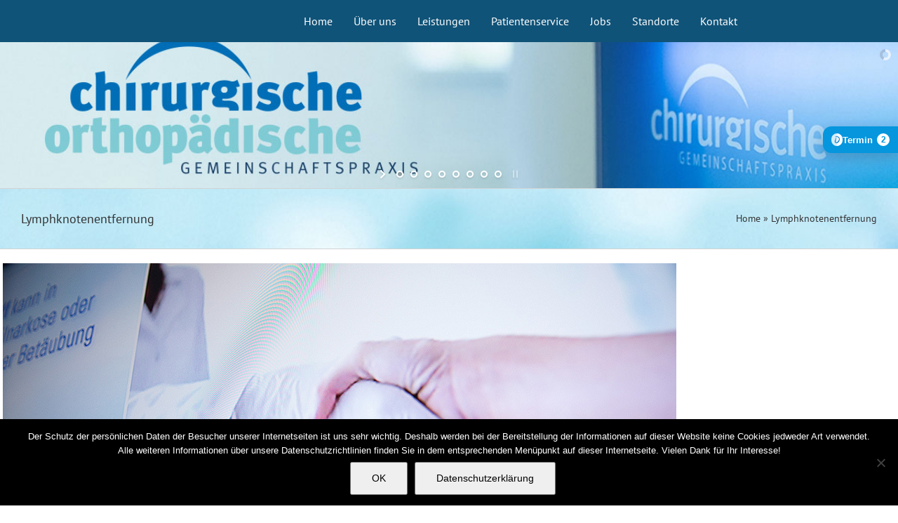

--- FILE ---
content_type: text/html; charset=UTF-8
request_url: https://chirurgische.de/lymphknotenentfernung/
body_size: 22503
content:
<!DOCTYPE html>
<html class="avada-html-layout-wide avada-html-header-position-top avada-is-100-percent-template avada-html-has-bg-image" lang="de" prefix="og: http://ogp.me/ns# fb: http://ogp.me/ns/fb#">
<head>
	<meta http-equiv="X-UA-Compatible" content="IE=edge" />
	<meta http-equiv="Content-Type" content="text/html; charset=utf-8"/>
	<meta name="viewport" content="width=device-width, initial-scale=1" />
	<meta name='robots' content='index, follow, max-image-preview:large, max-snippet:-1, max-video-preview:-1' />

	<!-- This site is optimized with the Yoast SEO plugin v26.2 - https://yoast.com/wordpress/plugins/seo/ -->
	<title>Lymphknotenentfernung | Chirurgische Gemeinschaftspraxis</title>
	<meta name="description" content="Lymphknotenentfernung - Chirurgische + Orthopädische Praxis - breit gefächertes Leistungsspektrum, Praxen in Langenhagen + Garbsen, Hannover" />
	<link rel="canonical" href="https://chirurgische.de/lymphknotenentfernung/" />
	<meta property="og:locale" content="de_DE" />
	<meta property="og:type" content="article" />
	<meta property="og:title" content="Lymphknotenentfernung | Chirurgische Gemeinschaftspraxis" />
	<meta property="og:description" content="Lymphknotenentfernung - Chirurgische + Orthopädische Praxis - breit gefächertes Leistungsspektrum, Praxen in Langenhagen + Garbsen, Hannover" />
	<meta property="og:url" content="https://chirurgische.de/lymphknotenentfernung/" />
	<meta property="og:site_name" content="Chirurgische + Orthopädische Gemeinschaftspraxis" />
	<meta property="article:modified_time" content="2019-08-29T20:00:24+00:00" />
	<meta name="twitter:label1" content="Geschätzte Lesezeit" />
	<meta name="twitter:data1" content="3 Minuten" />
	<script type="application/ld+json" class="yoast-schema-graph">{"@context":"https://schema.org","@graph":[{"@type":"WebPage","@id":"https://chirurgische.de/lymphknotenentfernung/","url":"https://chirurgische.de/lymphknotenentfernung/","name":"Lymphknotenentfernung | Chirurgische Gemeinschaftspraxis","isPartOf":{"@id":"https://chirurgische.de/#website"},"datePublished":"2016-03-21T22:45:46+00:00","dateModified":"2019-08-29T20:00:24+00:00","description":"Lymphknotenentfernung - Chirurgische + Orthopädische Praxis - breit gefächertes Leistungsspektrum, Praxen in Langenhagen + Garbsen, Hannover","breadcrumb":{"@id":"https://chirurgische.de/lymphknotenentfernung/#breadcrumb"},"inLanguage":"de","potentialAction":[{"@type":"ReadAction","target":["https://chirurgische.de/lymphknotenentfernung/"]}]},{"@type":"BreadcrumbList","@id":"https://chirurgische.de/lymphknotenentfernung/#breadcrumb","itemListElement":[{"@type":"ListItem","position":1,"name":"Home","item":"https://chirurgische.de/"},{"@type":"ListItem","position":2,"name":"Lymphknotenentfernung"}]},{"@type":"WebSite","@id":"https://chirurgische.de/#website","url":"https://chirurgische.de/","name":"Chirurgische + Orthopädische Gemeinschaftspraxis","description":"Praxen in Langenhagen + Garbsen / Hannover","publisher":{"@id":"https://chirurgische.de/#organization"},"inLanguage":"de"},{"@type":"Organization","@id":"https://chirurgische.de/#organization","name":"Chirurgische + Orthopädische Gemeinschaftspraxis","url":"https://chirurgische.de/","logo":{"@type":"ImageObject","inLanguage":"de","@id":"https://chirurgische.de/#/schema/logo/image/","url":"https://chirurgische.de/wp-content/uploads/2015/06/chirurgische_2015_kl1.png","contentUrl":"https://chirurgische.de/wp-content/uploads/2015/06/chirurgische_2015_kl1.png","width":341,"height":128,"caption":"Chirurgische + Orthopädische Gemeinschaftspraxis"},"image":{"@id":"https://chirurgische.de/#/schema/logo/image/"}}]}</script>
	<!-- / Yoast SEO plugin. -->


<link rel="alternate" type="application/rss+xml" title="Chirurgische + Orthopädische Gemeinschaftspraxis &raquo; Feed" href="https://chirurgische.de/feed/" />
<link rel="alternate" type="application/rss+xml" title="Chirurgische + Orthopädische Gemeinschaftspraxis &raquo; Kommentar-Feed" href="https://chirurgische.de/comments/feed/" />
		
		
		
				<link rel="alternate" title="oEmbed (JSON)" type="application/json+oembed" href="https://chirurgische.de/wp-json/oembed/1.0/embed?url=https%3A%2F%2Fchirurgische.de%2Flymphknotenentfernung%2F" />
<link rel="alternate" title="oEmbed (XML)" type="text/xml+oembed" href="https://chirurgische.de/wp-json/oembed/1.0/embed?url=https%3A%2F%2Fchirurgische.de%2Flymphknotenentfernung%2F&#038;format=xml" />
					<meta name="description" content="Information: 

Lymphknotenentfernung 
Ursachen für Lymphknotenschwellungen
Die anhaltende Schwellung von Lymphknoten kann verschiedene Ursachen haben und eine Lymphknotenentfernung erforderlich machen:

 	Entzündungen in der Umgebung der Lymphknoten
 	Infektionskrankheiten (z.B. Tbc)
 	Gutartige Systemerkrankungen (z.B. Sarkoidose)
 	Bösartige Absiedelungen in den Lymphknoten (Metastasen)
 	Bösartige Krankheiten des Lymphsystems (Hodgkin/Non-Hodgkin Lymphome)
 	Leukämien

Die Lymphknotenentfernung ist zur Diagnosestellung notwendig, um diesen mikroskopisch durch den Pathologen zu"/>
				
		<meta property="og:locale" content="de_DE"/>
		<meta property="og:type" content="article"/>
		<meta property="og:site_name" content="Chirurgische + Orthopädische Gemeinschaftspraxis"/>
		<meta property="og:title" content="Lymphknotenentfernung | Chirurgische Gemeinschaftspraxis"/>
				<meta property="og:description" content="Information: 

Lymphknotenentfernung 
Ursachen für Lymphknotenschwellungen
Die anhaltende Schwellung von Lymphknoten kann verschiedene Ursachen haben und eine Lymphknotenentfernung erforderlich machen:

 	Entzündungen in der Umgebung der Lymphknoten
 	Infektionskrankheiten (z.B. Tbc)
 	Gutartige Systemerkrankungen (z.B. Sarkoidose)
 	Bösartige Absiedelungen in den Lymphknoten (Metastasen)
 	Bösartige Krankheiten des Lymphsystems (Hodgkin/Non-Hodgkin Lymphome)
 	Leukämien

Die Lymphknotenentfernung ist zur Diagnosestellung notwendig, um diesen mikroskopisch durch den Pathologen zu"/>
				<meta property="og:url" content="https://chirurgische.de/lymphknotenentfernung/"/>
													<meta property="article:modified_time" content="2019-08-29T20:00:24+00:00"/>
											<meta property="og:image" content=""/>
		<meta property="og:image:width" content=""/>
		<meta property="og:image:height" content=""/>
		<meta property="og:image:type" content=""/>
				<style id='wp-img-auto-sizes-contain-inline-css' type='text/css'>
img:is([sizes=auto i],[sizes^="auto," i]){contain-intrinsic-size:3000px 1500px}
/*# sourceURL=wp-img-auto-sizes-contain-inline-css */
</style>

<link rel='stylesheet' id='layerslider-css' href='https://chirurgische.de/wp-content/plugins/LayerSlider/assets/static/layerslider/css/layerslider.css?ver=7.15.1' type='text/css' media='all' />
<style id='wp-emoji-styles-inline-css' type='text/css'>

	img.wp-smiley, img.emoji {
		display: inline !important;
		border: none !important;
		box-shadow: none !important;
		height: 1em !important;
		width: 1em !important;
		margin: 0 0.07em !important;
		vertical-align: -0.1em !important;
		background: none !important;
		padding: 0 !important;
	}
/*# sourceURL=wp-emoji-styles-inline-css */
</style>
<link rel='stylesheet' id='cookie-notice-front-css' href='https://chirurgische.de/wp-content/plugins/cookie-notice/css/front.min.css?ver=2.5.8' type='text/css' media='all' />
<link rel='stylesheet' id='fusion-dynamic-css-css' href='https://chirurgische.de/wp-content/uploads/fusion-styles/4255902799c17e6ed5cd3c1d0b9c526e.min.css?ver=3.13.3' type='text/css' media='all' />
<script type="text/javascript" src="https://chirurgische.de/wp-includes/js/jquery/jquery.min.js?ver=3.7.1" id="jquery-core-js"></script>
<script type="text/javascript" src="https://chirurgische.de/wp-includes/js/jquery/jquery-migrate.min.js?ver=3.4.1" id="jquery-migrate-js"></script>
<script type="text/javascript" id="layerslider-utils-js-extra">
/* <![CDATA[ */
var LS_Meta = {"v":"7.15.1","fixGSAP":"1"};
//# sourceURL=layerslider-utils-js-extra
/* ]]> */
</script>
<script type="text/javascript" src="https://chirurgische.de/wp-content/plugins/LayerSlider/assets/static/layerslider/js/layerslider.utils.js?ver=7.15.1" id="layerslider-utils-js"></script>
<script type="text/javascript" src="https://chirurgische.de/wp-content/plugins/LayerSlider/assets/static/layerslider/js/layerslider.kreaturamedia.jquery.js?ver=7.15.1" id="layerslider-js"></script>
<script type="text/javascript" src="https://chirurgische.de/wp-content/plugins/LayerSlider/assets/static/layerslider/js/layerslider.transitions.js?ver=7.15.1" id="layerslider-transitions-js"></script>
<script type="text/javascript" id="cookie-notice-front-js-before">
/* <![CDATA[ */
var cnArgs = {"ajaxUrl":"https:\/\/chirurgische.de\/wp-admin\/admin-ajax.php","nonce":"deb28ae74a","hideEffect":"fade","position":"bottom","onScroll":false,"onScrollOffset":100,"onClick":false,"cookieName":"cookie_notice_accepted","cookieTime":2592000,"cookieTimeRejected":2592000,"globalCookie":false,"redirection":false,"cache":true,"revokeCookies":false,"revokeCookiesOpt":"automatic"};

//# sourceURL=cookie-notice-front-js-before
/* ]]> */
</script>
<script type="text/javascript" src="https://chirurgische.de/wp-content/plugins/cookie-notice/js/front.min.js?ver=2.5.8" id="cookie-notice-front-js"></script>
<meta name="generator" content="Powered by LayerSlider 7.15.1 - Build Heros, Sliders, and Popups. Create Animations and Beautiful, Rich Web Content as Easy as Never Before on WordPress." />
<!-- LayerSlider updates and docs at: https://layerslider.com -->
<link rel="https://api.w.org/" href="https://chirurgische.de/wp-json/" /><link rel="alternate" title="JSON" type="application/json" href="https://chirurgische.de/wp-json/wp/v2/pages/8481" /><link rel="EditURI" type="application/rsd+xml" title="RSD" href="https://chirurgische.de/xmlrpc.php?rsd" />
<meta name="generator" content="WordPress 6.9" />
<link rel='shortlink' href='https://chirurgische.de/?p=8481' />
<style type="text/css" id="css-fb-visibility">@media screen and (max-width: 640px){.fusion-no-small-visibility{display:none !important;}body .sm-text-align-center{text-align:center !important;}body .sm-text-align-left{text-align:left !important;}body .sm-text-align-right{text-align:right !important;}body .sm-flex-align-center{justify-content:center !important;}body .sm-flex-align-flex-start{justify-content:flex-start !important;}body .sm-flex-align-flex-end{justify-content:flex-end !important;}body .sm-mx-auto{margin-left:auto !important;margin-right:auto !important;}body .sm-ml-auto{margin-left:auto !important;}body .sm-mr-auto{margin-right:auto !important;}body .fusion-absolute-position-small{position:absolute;top:auto;width:100%;}.awb-sticky.awb-sticky-small{ position: sticky; top: var(--awb-sticky-offset,0); }}@media screen and (min-width: 641px) and (max-width: 1024px){.fusion-no-medium-visibility{display:none !important;}body .md-text-align-center{text-align:center !important;}body .md-text-align-left{text-align:left !important;}body .md-text-align-right{text-align:right !important;}body .md-flex-align-center{justify-content:center !important;}body .md-flex-align-flex-start{justify-content:flex-start !important;}body .md-flex-align-flex-end{justify-content:flex-end !important;}body .md-mx-auto{margin-left:auto !important;margin-right:auto !important;}body .md-ml-auto{margin-left:auto !important;}body .md-mr-auto{margin-right:auto !important;}body .fusion-absolute-position-medium{position:absolute;top:auto;width:100%;}.awb-sticky.awb-sticky-medium{ position: sticky; top: var(--awb-sticky-offset,0); }}@media screen and (min-width: 1025px){.fusion-no-large-visibility{display:none !important;}body .lg-text-align-center{text-align:center !important;}body .lg-text-align-left{text-align:left !important;}body .lg-text-align-right{text-align:right !important;}body .lg-flex-align-center{justify-content:center !important;}body .lg-flex-align-flex-start{justify-content:flex-start !important;}body .lg-flex-align-flex-end{justify-content:flex-end !important;}body .lg-mx-auto{margin-left:auto !important;margin-right:auto !important;}body .lg-ml-auto{margin-left:auto !important;}body .lg-mr-auto{margin-right:auto !important;}body .fusion-absolute-position-large{position:absolute;top:auto;width:100%;}.awb-sticky.awb-sticky-large{ position: sticky; top: var(--awb-sticky-offset,0); }}</style><!-- Floating Termin-Button (Doctolib) – kompakt + UX -->
<div id="dl-fab" class="dl-no-print">
  <button id="dl-fab-btn" aria-expanded="false" aria-controls="dl-panel" aria-haspopup="dialog" title="Standort wählen">
    <!-- Mini-Logo (leicht abstrahiert) -->
    <img width=16px; height= 16px; src="https://chirurgische.de/wp-content/uploads/2025/11/doctolib-logo-blue-1-1.png" style="background: white; padding: 4px; border-radius: 20px;">
    <span>Termin</span>
    <span id="dl-badge">2</span>
  </button>

  <div id="dl-panel" role="dialog" aria-label="Standort wählen" aria-modal="false">
    <p class="dl-panel-title">Standort wählen</p>
    <a class="dl-link" id="dl-garbsen"
       href="https://www.doctolib.de/gemeinschaftspraxis/garbsen/chirurgische-orthopaedische-gemeinschaftspraxis-garbsen-planetencenter/booking/patient-insurance-sector?specialityId=1337&telehealth=false&placeId=practice-128801&profile_skipped=true&bookingFunnelSource=external_referral"
       target="_blank" rel="noopener">Garbsen</a>
    <a class="dl-link" id="dl-langenhagen"
       href="https://www.doctolib.de/gemeinschaftspraxis/langenhagen/chirurgische-und-orthopaedische-gemeinschaftspraxis-langenhagen/booking/new-patient?specialityId=1337&profile_skipped=true&utm_source=chirurgische-und-orthopaedische-gemeinschaftspraxis-langenhagen-website-button&utm_medium=referral&utm_campaign=website-button&utm_content=option-8&bookingFunnelSource=external_referral"
       target="_blank" rel="noopener">Langenhagen</a>
    <label class="dl-remember">
      <input type="checkbox" id="dl-remember-choice"> Standort merken
    </label>
    <a href="#" id="dl-change">Standort wechseln</a>
  </div>
</div>

<style>
  .dl-no-print { print-color-adjust: exact; -webkit-print-color-adjust: exact; }
  #dl-fab {
    position: fixed; right: 0; top: 180px; z-index: 99999;
    font-family: system-ui, -apple-system, Segoe UI, Roboto, sans-serif;
  }
  #dl-fab-btn {
    display:flex; align-items:center; gap:6px;
    background:#0596de; color:#fff; border:none; border-radius:12px 0px 0px 12px;
    padding:10px 12px; cursor:pointer; font-weight:700;
    box-shadow:0 6px 18px rgba(0,0,0,.18); position:relative;
  }
  #dl-fab-btn:hover { filter: brightness(1.05); }
  #dl-fab-btn:focus { outline: 2px solid #fff; outline-offset: 2px; }
  #dl-badge{
    display:inline-flex; align-items:center; justify-content:center;
    min-width:18px; height:18px; padding:0 4px; margin-left:6px;
    background:#fff; color:#0596de; border-radius:999px; font-size:12px; font-weight:800;
  }

  /* dezenter „Pulse“, solange kein Standort gemerkt ist */
  @media (prefers-reduced-motion: no-preference) {
    #dl-fab-btn.dl-attn::after{
      content:""; position:absolute; inset:0; border-radius:0 12px 12px 0;
      box-shadow:0 0 0 0 rgba(5,150,222,.45); animation: dl-pulse 2.2s ease-out infinite;
    }
    @keyframes dl-pulse {
      0% { box-shadow:0 0 0 0 rgba(5,150,222,.45); }
      70%{ box-shadow:0 0 0 14px rgba(5,150,222,0); }
      100%{ box-shadow:0 0 0 0 rgba(5,150,222,0); }
    }
  }

  #dl-panel {
  position: absolute; right: 100%; left: auto; top: 0;
  background:#fff; color:#111; border:1px solid #e5e7eb; border-radius:12px;
  padding:12px; margin-right:8px; width:240px;
  box-shadow:0 10px 28px rgba(0,0,0,.14); display:none;
}
#dl-panel.open { display:block; }
  .dl-panel-title { margin:0 0 8px; font-weight:700; }
  .dl-link {
    display:block; text-decoration:none; background:#0596de; color:#fff;
    padding:10px 12px; border-radius:10px; margin:6px 0; text-align:center; font-weight:700;
  }
  .dl-link:focus { outline:2px solid #0596de; filter:brightness(0.95); }
  .dl-remember { display:flex; align-items:center; gap:8px; font-size:13px; color:#444; margin-top:6px; }
  #dl-change { display:none; margin-top:8px; font-size:12px; color:#555; text-decoration:underline; }

  /* Tooltip für Desktop (per title) ist drin; optionaler CSS-Tooltip könnte später kommen */

  /* Mobile: zentrierter FAB + Bottom Sheet */
  @media (max-width: 768px) {
    #dl-fab { left: 0; right:0; bottom: 14px; top: auto; display:flex; justify-content:center; }
    #dl-fab-btn { border-radius:999px; padding:12px 16px; }
    #dl-badge { position:absolute; top:-6px; right:-6px; }
    #dl-panel {
      position:fixed; left:0; right:0; bottom:0; margin:0; width:auto;
      border-radius:16px 16px 0 0; padding-bottom: max(12px, env(safe-area-inset-bottom));
    }
  }

  /* Darkmode rudimentär, falls Seite dark ist */
  @media (prefers-color-scheme: dark) {
    #dl-panel { background:#111; color:#eee; border-color:#2a2a2a; }
    .dl-remember { color:#bbb; }
  }
</style>

<script>
(function(){
  var key = 'dlPreferredSite';
  var btn = document.getElementById('dl-fab-btn');
  var panel = document.getElementById('dl-panel');
  var remember = document.getElementById('dl-remember-choice');
  var changeLink = document.getElementById('dl-change');
  var badge = document.getElementById('dl-badge');

  var firstLink = document.getElementById('dl-garbsen');
  var secondLink = document.getElementById('dl-langenhagen');

  var links = {
    garbsen: firstLink.href,
    langenhagen: secondLink.href
  };

  // Badge und Hinweis nur zeigen, wenn keine Präferenz existiert
  var stored = null;
  try { stored = localStorage.getItem(key); } catch(e){}
  if (!stored) {
    btn.classList.add('dl-attn');
  } else {
    if (badge) badge.style.display = 'none';
  }

  // Direktlink-Modus wenn Präferenz existiert
  if (stored && links[stored]) {
    btn.addEventListener('click', function(){
      window.open(links[stored], '_blank', 'noopener');
    });
    changeLink.style.display = 'inline-block';
    changeLink.addEventListener('click', function(e){
      e.preventDefault();
      try { localStorage.removeItem(key); } catch(e){}
      window.location.reload(); // schnell zurück in Auswahlmodus
    });
    return;
  }

  // Auswahlmodus
  btn.addEventListener('click', function(){
    var isOpen = panel.classList.toggle('open');
    btn.setAttribute('aria-expanded', isOpen ? 'true' : 'false');
    if (isOpen) {
      firstLink.focus();
      btn.classList.remove('dl-attn');
    }
  });

  // ESC schließt Panel
  document.addEventListener('keydown', function(e){
    if (e.key === 'Escape' && panel.classList.contains('open')) {
      panel.classList.remove('open');
      btn.setAttribute('aria-expanded', 'false');
      btn.focus();
    }
  });

  // Klick außerhalb schließt Panel (nur Desktop)
  document.addEventListener('click', function(e){
    if (!panel.contains(e.target) && e.target !== btn) {
      panel.classList.remove('open');
      btn.setAttribute('aria-expanded', 'false');
    }
  });

  // Merken beim Klick
  firstLink.addEventListener('click', function(){ maybeRemember('garbsen'); });
  secondLink.addEventListener('click', function(){ maybeRemember('langenhagen'); });

  function maybeRemember(site){
    try { if (remember && remember.checked) localStorage.setItem(key, site); } catch(e){}
  }
})();
</script>
<link rel="icon" href="https://chirurgische.de/wp-content/uploads/2025/06/cropped-Chirurgische-Favicon-2-32x32.png" sizes="32x32" />
<link rel="icon" href="https://chirurgische.de/wp-content/uploads/2025/06/cropped-Chirurgische-Favicon-2-192x192.png" sizes="192x192" />
<link rel="apple-touch-icon" href="https://chirurgische.de/wp-content/uploads/2025/06/cropped-Chirurgische-Favicon-2-180x180.png" />
<meta name="msapplication-TileImage" content="https://chirurgische.de/wp-content/uploads/2025/06/cropped-Chirurgische-Favicon-2-270x270.png" />
		<script type="text/javascript">
			var doc = document.documentElement;
			doc.setAttribute( 'data-useragent', navigator.userAgent );
		</script>
		
	<style id='global-styles-inline-css' type='text/css'>
:root{--wp--preset--aspect-ratio--square: 1;--wp--preset--aspect-ratio--4-3: 4/3;--wp--preset--aspect-ratio--3-4: 3/4;--wp--preset--aspect-ratio--3-2: 3/2;--wp--preset--aspect-ratio--2-3: 2/3;--wp--preset--aspect-ratio--16-9: 16/9;--wp--preset--aspect-ratio--9-16: 9/16;--wp--preset--color--black: #000000;--wp--preset--color--cyan-bluish-gray: #abb8c3;--wp--preset--color--white: #ffffff;--wp--preset--color--pale-pink: #f78da7;--wp--preset--color--vivid-red: #cf2e2e;--wp--preset--color--luminous-vivid-orange: #ff6900;--wp--preset--color--luminous-vivid-amber: #fcb900;--wp--preset--color--light-green-cyan: #7bdcb5;--wp--preset--color--vivid-green-cyan: #00d084;--wp--preset--color--pale-cyan-blue: #8ed1fc;--wp--preset--color--vivid-cyan-blue: #0693e3;--wp--preset--color--vivid-purple: #9b51e0;--wp--preset--color--awb-color-1: rgba(255,255,255,1);--wp--preset--color--awb-color-2: rgba(246,246,246,1);--wp--preset--color--awb-color-3: rgba(235,234,234,1);--wp--preset--color--awb-color-4: rgba(116,116,116,1);--wp--preset--color--awb-color-5: rgba(26,128,182,1);--wp--preset--color--awb-color-6: rgba(16,83,120,1);--wp--preset--color--awb-color-7: rgba(51,51,51,1);--wp--preset--color--awb-color-8: rgba(0,0,0,1);--wp--preset--color--awb-color-custom-10: rgba(224,222,222,1);--wp--preset--color--awb-color-custom-11: rgba(120,207,226,1);--wp--preset--color--awb-color-custom-12: rgba(229,229,229,1);--wp--preset--color--awb-color-custom-13: rgba(235,234,234,0.8);--wp--preset--color--awb-color-custom-14: rgba(249,249,249,1);--wp--preset--color--awb-color-custom-15: rgba(90,171,214,1);--wp--preset--color--awb-color-custom-16: rgba(144,201,232,1);--wp--preset--color--awb-color-custom-17: rgba(232,232,232,1);--wp--preset--color--awb-color-custom-18: rgba(190,189,189,1);--wp--preset--gradient--vivid-cyan-blue-to-vivid-purple: linear-gradient(135deg,rgb(6,147,227) 0%,rgb(155,81,224) 100%);--wp--preset--gradient--light-green-cyan-to-vivid-green-cyan: linear-gradient(135deg,rgb(122,220,180) 0%,rgb(0,208,130) 100%);--wp--preset--gradient--luminous-vivid-amber-to-luminous-vivid-orange: linear-gradient(135deg,rgb(252,185,0) 0%,rgb(255,105,0) 100%);--wp--preset--gradient--luminous-vivid-orange-to-vivid-red: linear-gradient(135deg,rgb(255,105,0) 0%,rgb(207,46,46) 100%);--wp--preset--gradient--very-light-gray-to-cyan-bluish-gray: linear-gradient(135deg,rgb(238,238,238) 0%,rgb(169,184,195) 100%);--wp--preset--gradient--cool-to-warm-spectrum: linear-gradient(135deg,rgb(74,234,220) 0%,rgb(151,120,209) 20%,rgb(207,42,186) 40%,rgb(238,44,130) 60%,rgb(251,105,98) 80%,rgb(254,248,76) 100%);--wp--preset--gradient--blush-light-purple: linear-gradient(135deg,rgb(255,206,236) 0%,rgb(152,150,240) 100%);--wp--preset--gradient--blush-bordeaux: linear-gradient(135deg,rgb(254,205,165) 0%,rgb(254,45,45) 50%,rgb(107,0,62) 100%);--wp--preset--gradient--luminous-dusk: linear-gradient(135deg,rgb(255,203,112) 0%,rgb(199,81,192) 50%,rgb(65,88,208) 100%);--wp--preset--gradient--pale-ocean: linear-gradient(135deg,rgb(255,245,203) 0%,rgb(182,227,212) 50%,rgb(51,167,181) 100%);--wp--preset--gradient--electric-grass: linear-gradient(135deg,rgb(202,248,128) 0%,rgb(113,206,126) 100%);--wp--preset--gradient--midnight: linear-gradient(135deg,rgb(2,3,129) 0%,rgb(40,116,252) 100%);--wp--preset--font-size--small: 11.25px;--wp--preset--font-size--medium: 20px;--wp--preset--font-size--large: 22.5px;--wp--preset--font-size--x-large: 42px;--wp--preset--font-size--normal: 15px;--wp--preset--font-size--xlarge: 30px;--wp--preset--font-size--huge: 45px;--wp--preset--spacing--20: 0.44rem;--wp--preset--spacing--30: 0.67rem;--wp--preset--spacing--40: 1rem;--wp--preset--spacing--50: 1.5rem;--wp--preset--spacing--60: 2.25rem;--wp--preset--spacing--70: 3.38rem;--wp--preset--spacing--80: 5.06rem;--wp--preset--shadow--natural: 6px 6px 9px rgba(0, 0, 0, 0.2);--wp--preset--shadow--deep: 12px 12px 50px rgba(0, 0, 0, 0.4);--wp--preset--shadow--sharp: 6px 6px 0px rgba(0, 0, 0, 0.2);--wp--preset--shadow--outlined: 6px 6px 0px -3px rgb(255, 255, 255), 6px 6px rgb(0, 0, 0);--wp--preset--shadow--crisp: 6px 6px 0px rgb(0, 0, 0);}:where(.is-layout-flex){gap: 0.5em;}:where(.is-layout-grid){gap: 0.5em;}body .is-layout-flex{display: flex;}.is-layout-flex{flex-wrap: wrap;align-items: center;}.is-layout-flex > :is(*, div){margin: 0;}body .is-layout-grid{display: grid;}.is-layout-grid > :is(*, div){margin: 0;}:where(.wp-block-columns.is-layout-flex){gap: 2em;}:where(.wp-block-columns.is-layout-grid){gap: 2em;}:where(.wp-block-post-template.is-layout-flex){gap: 1.25em;}:where(.wp-block-post-template.is-layout-grid){gap: 1.25em;}.has-black-color{color: var(--wp--preset--color--black) !important;}.has-cyan-bluish-gray-color{color: var(--wp--preset--color--cyan-bluish-gray) !important;}.has-white-color{color: var(--wp--preset--color--white) !important;}.has-pale-pink-color{color: var(--wp--preset--color--pale-pink) !important;}.has-vivid-red-color{color: var(--wp--preset--color--vivid-red) !important;}.has-luminous-vivid-orange-color{color: var(--wp--preset--color--luminous-vivid-orange) !important;}.has-luminous-vivid-amber-color{color: var(--wp--preset--color--luminous-vivid-amber) !important;}.has-light-green-cyan-color{color: var(--wp--preset--color--light-green-cyan) !important;}.has-vivid-green-cyan-color{color: var(--wp--preset--color--vivid-green-cyan) !important;}.has-pale-cyan-blue-color{color: var(--wp--preset--color--pale-cyan-blue) !important;}.has-vivid-cyan-blue-color{color: var(--wp--preset--color--vivid-cyan-blue) !important;}.has-vivid-purple-color{color: var(--wp--preset--color--vivid-purple) !important;}.has-black-background-color{background-color: var(--wp--preset--color--black) !important;}.has-cyan-bluish-gray-background-color{background-color: var(--wp--preset--color--cyan-bluish-gray) !important;}.has-white-background-color{background-color: var(--wp--preset--color--white) !important;}.has-pale-pink-background-color{background-color: var(--wp--preset--color--pale-pink) !important;}.has-vivid-red-background-color{background-color: var(--wp--preset--color--vivid-red) !important;}.has-luminous-vivid-orange-background-color{background-color: var(--wp--preset--color--luminous-vivid-orange) !important;}.has-luminous-vivid-amber-background-color{background-color: var(--wp--preset--color--luminous-vivid-amber) !important;}.has-light-green-cyan-background-color{background-color: var(--wp--preset--color--light-green-cyan) !important;}.has-vivid-green-cyan-background-color{background-color: var(--wp--preset--color--vivid-green-cyan) !important;}.has-pale-cyan-blue-background-color{background-color: var(--wp--preset--color--pale-cyan-blue) !important;}.has-vivid-cyan-blue-background-color{background-color: var(--wp--preset--color--vivid-cyan-blue) !important;}.has-vivid-purple-background-color{background-color: var(--wp--preset--color--vivid-purple) !important;}.has-black-border-color{border-color: var(--wp--preset--color--black) !important;}.has-cyan-bluish-gray-border-color{border-color: var(--wp--preset--color--cyan-bluish-gray) !important;}.has-white-border-color{border-color: var(--wp--preset--color--white) !important;}.has-pale-pink-border-color{border-color: var(--wp--preset--color--pale-pink) !important;}.has-vivid-red-border-color{border-color: var(--wp--preset--color--vivid-red) !important;}.has-luminous-vivid-orange-border-color{border-color: var(--wp--preset--color--luminous-vivid-orange) !important;}.has-luminous-vivid-amber-border-color{border-color: var(--wp--preset--color--luminous-vivid-amber) !important;}.has-light-green-cyan-border-color{border-color: var(--wp--preset--color--light-green-cyan) !important;}.has-vivid-green-cyan-border-color{border-color: var(--wp--preset--color--vivid-green-cyan) !important;}.has-pale-cyan-blue-border-color{border-color: var(--wp--preset--color--pale-cyan-blue) !important;}.has-vivid-cyan-blue-border-color{border-color: var(--wp--preset--color--vivid-cyan-blue) !important;}.has-vivid-purple-border-color{border-color: var(--wp--preset--color--vivid-purple) !important;}.has-vivid-cyan-blue-to-vivid-purple-gradient-background{background: var(--wp--preset--gradient--vivid-cyan-blue-to-vivid-purple) !important;}.has-light-green-cyan-to-vivid-green-cyan-gradient-background{background: var(--wp--preset--gradient--light-green-cyan-to-vivid-green-cyan) !important;}.has-luminous-vivid-amber-to-luminous-vivid-orange-gradient-background{background: var(--wp--preset--gradient--luminous-vivid-amber-to-luminous-vivid-orange) !important;}.has-luminous-vivid-orange-to-vivid-red-gradient-background{background: var(--wp--preset--gradient--luminous-vivid-orange-to-vivid-red) !important;}.has-very-light-gray-to-cyan-bluish-gray-gradient-background{background: var(--wp--preset--gradient--very-light-gray-to-cyan-bluish-gray) !important;}.has-cool-to-warm-spectrum-gradient-background{background: var(--wp--preset--gradient--cool-to-warm-spectrum) !important;}.has-blush-light-purple-gradient-background{background: var(--wp--preset--gradient--blush-light-purple) !important;}.has-blush-bordeaux-gradient-background{background: var(--wp--preset--gradient--blush-bordeaux) !important;}.has-luminous-dusk-gradient-background{background: var(--wp--preset--gradient--luminous-dusk) !important;}.has-pale-ocean-gradient-background{background: var(--wp--preset--gradient--pale-ocean) !important;}.has-electric-grass-gradient-background{background: var(--wp--preset--gradient--electric-grass) !important;}.has-midnight-gradient-background{background: var(--wp--preset--gradient--midnight) !important;}.has-small-font-size{font-size: var(--wp--preset--font-size--small) !important;}.has-medium-font-size{font-size: var(--wp--preset--font-size--medium) !important;}.has-large-font-size{font-size: var(--wp--preset--font-size--large) !important;}.has-x-large-font-size{font-size: var(--wp--preset--font-size--x-large) !important;}
/*# sourceURL=global-styles-inline-css */
</style>
<link rel='stylesheet' id='wp-block-library-css' href='https://chirurgische.de/wp-includes/css/dist/block-library/style.min.css?ver=6.9' type='text/css' media='all' />
<style id='wp-block-library-inline-css' type='text/css'>
/*wp_block_styles_on_demand_placeholder:696d6e1290f4e*/
/*# sourceURL=wp-block-library-inline-css */
</style>
<style id='wp-block-library-theme-inline-css' type='text/css'>
.wp-block-audio :where(figcaption){color:#555;font-size:13px;text-align:center}.is-dark-theme .wp-block-audio :where(figcaption){color:#ffffffa6}.wp-block-audio{margin:0 0 1em}.wp-block-code{border:1px solid #ccc;border-radius:4px;font-family:Menlo,Consolas,monaco,monospace;padding:.8em 1em}.wp-block-embed :where(figcaption){color:#555;font-size:13px;text-align:center}.is-dark-theme .wp-block-embed :where(figcaption){color:#ffffffa6}.wp-block-embed{margin:0 0 1em}.blocks-gallery-caption{color:#555;font-size:13px;text-align:center}.is-dark-theme .blocks-gallery-caption{color:#ffffffa6}:root :where(.wp-block-image figcaption){color:#555;font-size:13px;text-align:center}.is-dark-theme :root :where(.wp-block-image figcaption){color:#ffffffa6}.wp-block-image{margin:0 0 1em}.wp-block-pullquote{border-bottom:4px solid;border-top:4px solid;color:currentColor;margin-bottom:1.75em}.wp-block-pullquote :where(cite),.wp-block-pullquote :where(footer),.wp-block-pullquote__citation{color:currentColor;font-size:.8125em;font-style:normal;text-transform:uppercase}.wp-block-quote{border-left:.25em solid;margin:0 0 1.75em;padding-left:1em}.wp-block-quote cite,.wp-block-quote footer{color:currentColor;font-size:.8125em;font-style:normal;position:relative}.wp-block-quote:where(.has-text-align-right){border-left:none;border-right:.25em solid;padding-left:0;padding-right:1em}.wp-block-quote:where(.has-text-align-center){border:none;padding-left:0}.wp-block-quote.is-large,.wp-block-quote.is-style-large,.wp-block-quote:where(.is-style-plain){border:none}.wp-block-search .wp-block-search__label{font-weight:700}.wp-block-search__button{border:1px solid #ccc;padding:.375em .625em}:where(.wp-block-group.has-background){padding:1.25em 2.375em}.wp-block-separator.has-css-opacity{opacity:.4}.wp-block-separator{border:none;border-bottom:2px solid;margin-left:auto;margin-right:auto}.wp-block-separator.has-alpha-channel-opacity{opacity:1}.wp-block-separator:not(.is-style-wide):not(.is-style-dots){width:100px}.wp-block-separator.has-background:not(.is-style-dots){border-bottom:none;height:1px}.wp-block-separator.has-background:not(.is-style-wide):not(.is-style-dots){height:2px}.wp-block-table{margin:0 0 1em}.wp-block-table td,.wp-block-table th{word-break:normal}.wp-block-table :where(figcaption){color:#555;font-size:13px;text-align:center}.is-dark-theme .wp-block-table :where(figcaption){color:#ffffffa6}.wp-block-video :where(figcaption){color:#555;font-size:13px;text-align:center}.is-dark-theme .wp-block-video :where(figcaption){color:#ffffffa6}.wp-block-video{margin:0 0 1em}:root :where(.wp-block-template-part.has-background){margin-bottom:0;margin-top:0;padding:1.25em 2.375em}
/*# sourceURL=/wp-includes/css/dist/block-library/theme.min.css */
</style>
<style id='classic-theme-styles-inline-css' type='text/css'>
/*! This file is auto-generated */
.wp-block-button__link{color:#fff;background-color:#32373c;border-radius:9999px;box-shadow:none;text-decoration:none;padding:calc(.667em + 2px) calc(1.333em + 2px);font-size:1.125em}.wp-block-file__button{background:#32373c;color:#fff;text-decoration:none}
/*# sourceURL=/wp-includes/css/classic-themes.min.css */
</style>
</head>

<body class="wp-singular page-template-default page page-id-8481 wp-theme-Avada wp-child-theme-Avada-Child-Theme cookies-not-set fusion-image-hovers fusion-pagination-sizing fusion-button_type-flat fusion-button_span-no fusion-button_gradient-linear avada-image-rollover-circle-yes avada-image-rollover-yes avada-image-rollover-direction-left fusion-has-button-gradient fusion-body ltr fusion-sticky-header no-mobile-slidingbar no-mobile-totop avada-has-rev-slider-styles fusion-disable-outline fusion-sub-menu-fade mobile-logo-pos-right layout-wide-mode avada-has-boxed-modal-shadow-medium layout-scroll-offset-full avada-has-zero-margin-offset-top fusion-top-header menu-text-align-center mobile-menu-design-modern fusion-show-pagination-text fusion-header-layout-v1 avada-responsive avada-footer-fx-none avada-menu-highlight-style-bottombar fusion-search-form-classic fusion-main-menu-search-dropdown fusion-avatar-square avada-dropdown-styles avada-blog-layout-large avada-blog-archive-layout-large avada-header-shadow-no avada-menu-icon-position-right avada-has-megamenu-shadow avada-has-mainmenu-dropdown-divider avada-has-breadcrumb-mobile-hidden avada-has-pagetitlebar-retina-bg-image avada-has-titlebar-bar_and_content avada-has-pagination-width_height avada-flyout-menu-direction-fade avada-ec-views-v1" data-awb-post-id="8481">
		<a class="skip-link screen-reader-text" href="#content">Zum Inhalt springen</a>

	<div id="boxed-wrapper">
		
		<div id="wrapper" class="fusion-wrapper">
			<div id="home" style="position:relative;top:-1px;"></div>
							
					
			<header class="fusion-header-wrapper">
				<div class="fusion-header-v1 fusion-logo-alignment fusion-logo-right fusion-sticky-menu- fusion-sticky-logo-1 fusion-mobile-logo-  fusion-mobile-menu-design-modern">
					<div class="fusion-header-sticky-height"></div>
<div class="fusion-header">
	<div class="fusion-row">
					<div class="fusion-logo" data-margin-top="0px" data-margin-bottom="0px" data-margin-left="0px" data-margin-right="0px">
			<a class="fusion-logo-link"  href="https://chirurgische.de/" >

						<!-- standard logo -->
			<img src="https://chirurgische.de/wp-content/uploads/2019/07/blanklogo.png" srcset="https://chirurgische.de/wp-content/uploads/2019/07/blanklogo.png 1x, https://chirurgische.de/wp-content/uploads/2019/07/blanklogo.png 2x" width="88" height="18.5" style="max-height:18.5px;height:auto;" alt="Chirurgische + Orthopädische Gemeinschaftspraxis Logo" data-retina_logo_url="https://chirurgische.de/wp-content/uploads/2019/07/blanklogo.png" class="fusion-standard-logo" />

			
											<!-- sticky header logo -->
				<img src="https://chirurgische.de/wp-content/uploads/2025/11/chirurgische-logo-small-new.png" srcset="https://chirurgische.de/wp-content/uploads/2025/11/chirurgische-logo-small-new.png 1x" width="25" height="25" alt="Chirurgische + Orthopädische Gemeinschaftspraxis Logo" data-retina_logo_url="" class="fusion-sticky-logo" />
					</a>
		</div>		<nav class="fusion-main-menu" aria-label="Hauptmenü"><ul id="menu-chirurgische-menue-v2" class="fusion-menu"><li  id="menu-item-9157"  class="menu-item menu-item-type-post_type menu-item-object-page menu-item-home menu-item-9157"  data-item-id="9157"><a  href="https://chirurgische.de/" class="fusion-bottombar-highlight"><span class="menu-text">Home</span></a></li><li  id="menu-item-9223"  class="menu-item menu-item-type-post_type menu-item-object-page menu-item-9223"  data-item-id="9223"><a  href="https://chirurgische.de/chirurgische-orthopaedische-praxis/" class="fusion-bottombar-highlight"><span class="menu-text">Über uns</span></a></li><li  id="menu-item-9308"  class="menu-item menu-item-type-post_type menu-item-object-page menu-item-has-children menu-item-9308 fusion-dropdown-menu"  data-item-id="9308"><a  href="https://chirurgische.de/leistungen/" class="fusion-bottombar-highlight"><span class="menu-text">Leistungen</span></a><ul class="sub-menu"><li  id="menu-item-9322"  class="menu-item menu-item-type-post_type menu-item-object-page menu-item-9322 fusion-dropdown-submenu" ><a  href="https://chirurgische.de/chirurgie/" class="fusion-bottombar-highlight"><span>Allgemeine Chirurgie + Visceralchirurgie</span></a></li><li  id="menu-item-9324"  class="menu-item menu-item-type-post_type menu-item-object-page menu-item-9324 fusion-dropdown-submenu" ><a  href="https://chirurgische.de/orthopaedie/" class="fusion-bottombar-highlight"><span>Orthopädie und Unfallchirurgie</span></a></li><li  id="menu-item-10357"  class="menu-item menu-item-type-post_type menu-item-object-page menu-item-10357 fusion-dropdown-submenu" ><a  href="https://chirurgische.de/behandlungsplaene/" class="fusion-bottombar-highlight"><span>Behandlungspläne</span></a></li><li  id="menu-item-9323"  class="menu-item menu-item-type-post_type menu-item-object-page menu-item-9323 fusion-dropdown-submenu" ><a  href="https://chirurgische.de/fusschirurgie/" class="fusion-bottombar-highlight"><span>Fußchirurgie</span></a></li><li  id="menu-item-9325"  class="menu-item menu-item-type-post_type menu-item-object-page menu-item-9325 fusion-dropdown-submenu" ><a  href="https://chirurgische.de/hernien-chirurgie/" class="fusion-bottombar-highlight"><span>Hernien Chirurgie</span></a></li><li  id="menu-item-9345"  class="menu-item menu-item-type-post_type menu-item-object-page menu-item-9345 fusion-dropdown-submenu" ><a  href="https://chirurgische.de/durchgangsarztverfahren/" class="fusion-bottombar-highlight"><span>Durchgangsarztverfahren</span></a></li><li  id="menu-item-9343"  class="menu-item menu-item-type-post_type menu-item-object-page menu-item-9343 fusion-dropdown-submenu" ><a  href="https://chirurgische.de/sportmedizin/" class="fusion-bottombar-highlight"><span>Sportmedizin / Sportunfälle</span></a></li><li  id="menu-item-9344"  class="menu-item menu-item-type-post_type menu-item-object-page menu-item-9344 fusion-dropdown-submenu" ><a  href="https://chirurgische.de/wundmanagement/" class="fusion-bottombar-highlight"><span>Wundmanagement</span></a></li><li  id="menu-item-9347"  class="menu-item menu-item-type-post_type menu-item-object-page menu-item-9347 fusion-dropdown-submenu" ><a  href="https://chirurgische.de/arthrosen/" class="fusion-bottombar-highlight"><span>Arthrosen + Gelenkerkrankungen</span></a></li><li  id="menu-item-10117"  class="menu-item menu-item-type-post_type menu-item-object-page menu-item-10117 fusion-dropdown-submenu" ><a  href="https://chirurgische.de/aesthetische-behandlungen/" class="fusion-bottombar-highlight"><span>Ästhetische Behandlungen</span></a></li><li  id="menu-item-9346"  class="menu-item menu-item-type-post_type menu-item-object-page menu-item-9346 fusion-dropdown-submenu" ><a  href="https://chirurgische.de/alternativmedizinische-behandlungen/" class="fusion-bottombar-highlight"><span>Alternativmedizinische Behandlungen</span></a></li></ul></li><li  id="menu-item-9386"  class="menu-item menu-item-type-post_type menu-item-object-page menu-item-has-children menu-item-9386 fusion-dropdown-menu"  data-item-id="9386"><a  href="https://chirurgische.de/patientenservice/" class="fusion-bottombar-highlight"><span class="menu-text">Patientenservice</span></a><ul class="sub-menu"><li  id="menu-item-9373"  class="menu-item menu-item-type-post_type menu-item-object-page menu-item-9373 fusion-dropdown-submenu" ><a  href="https://chirurgische.de/faq/" class="fusion-bottombar-highlight"><span>Häufig gestellte Fragen / FAQ</span></a></li><li  id="menu-item-9365"  class="menu-item menu-item-type-post_type menu-item-object-page menu-item-9365 fusion-dropdown-submenu" ><a  href="https://chirurgische.de/informationen-download/" class="fusion-bottombar-highlight"><span>Downloads – Unterlagen</span></a></li><li  id="menu-item-9361"  class="menu-item menu-item-type-post_type menu-item-object-page menu-item-9361 fusion-dropdown-submenu" ><a  href="https://chirurgische.de/notfallnummern/" class="fusion-bottombar-highlight"><span>Notfallnummern</span></a></li><li  id="menu-item-9362"  class="menu-item menu-item-type-post_type menu-item-object-page menu-item-has-children menu-item-9362 fusion-dropdown-submenu" ><a  href="https://chirurgische.de/qualitaetszertifikate/" class="fusion-bottombar-highlight"><span>Qualitätszertifikate</span></a><ul class="sub-menu"><li  id="menu-item-9399"  class="menu-item menu-item-type-post_type menu-item-object-page menu-item-9399" ><a  href="https://chirurgische.de/hernien-chirurgie/" class="fusion-bottombar-highlight"><span>Hernien Chirurgie</span></a></li><li  id="menu-item-9402"  class="menu-item menu-item-type-post_type menu-item-object-page menu-item-9402" ><a  href="https://chirurgische.de/zertifikat-fusschirurgie/" class="fusion-bottombar-highlight"><span>Zertifikat Fußchirurgie</span></a></li><li  id="menu-item-9401"  class="menu-item menu-item-type-post_type menu-item-object-page menu-item-9401" ><a  href="https://chirurgische.de/zertifikat-endocert/" class="fusion-bottombar-highlight"><span>Zertifikat Endocert</span></a></li></ul></li></ul></li><li  id="menu-item-10275"  class="menu-item menu-item-type-custom menu-item-object-custom menu-item-has-children menu-item-10275 fusion-dropdown-menu"  data-item-id="10275"><a  href="#" class="fusion-bottombar-highlight"><span class="menu-text">Jobs</span></a><ul class="sub-menu"><li  id="menu-item-10276"  class="menu-item menu-item-type-post_type menu-item-object-page menu-item-10276 fusion-dropdown-submenu" ><a  href="https://chirurgische.de/stellenangebot-mfa-praxis-garbsen/" class="fusion-bottombar-highlight"><span>Stellenangebot MFA (m/w/d), Garbsen</span></a></li><li  id="menu-item-10279"  class="menu-item menu-item-type-post_type menu-item-object-page menu-item-10279 fusion-dropdown-submenu" ><a  href="https://chirurgische.de/ausbildung-medizinische-fachangestellte-mfa/" class="fusion-bottombar-highlight"><span>Ausbildung Medizinische Fachangestellte (m/w/d), Garbsen</span></a></li></ul></li><li  id="menu-item-10515"  class="menu-item menu-item-type-post_type menu-item-object-page menu-item-has-children menu-item-10515 fusion-dropdown-menu"  data-item-id="10515"><a  href="https://chirurgische.de/standorte/" class="fusion-bottombar-highlight"><span class="menu-text">Standorte</span></a><ul class="sub-menu"><li  id="menu-item-10516"  class="menu-item menu-item-type-post_type menu-item-object-page menu-item-10516 fusion-dropdown-submenu" ><a  href="https://chirurgische.de/standorte/chirurgie-garbsen/" class="fusion-bottombar-highlight"><span>Unsere Praxis in Garbsen – Planetencenter</span></a></li><li  id="menu-item-10517"  class="menu-item menu-item-type-post_type menu-item-object-page menu-item-10517 fusion-dropdown-submenu" ><a  href="https://chirurgische.de/standorte/chirurgie-langenhagen/" class="fusion-bottombar-highlight"><span>Unsere Praxis in Langenhagen</span></a></li></ul></li><li  id="menu-item-10489"  class="menu-item menu-item-type-post_type menu-item-object-page menu-item-10489"  data-item-id="10489"><a  href="https://chirurgische.de/kontakt/" class="fusion-bottombar-highlight"><span class="menu-text">Kontakt</span></a></li></ul></nav><div class="fusion-mobile-navigation"><ul id="menu-chirurgische-menue-v2-1" class="fusion-mobile-menu"><li   class="menu-item menu-item-type-post_type menu-item-object-page menu-item-home menu-item-9157"  data-item-id="9157"><a  href="https://chirurgische.de/" class="fusion-bottombar-highlight"><span class="menu-text">Home</span></a></li><li   class="menu-item menu-item-type-post_type menu-item-object-page menu-item-9223"  data-item-id="9223"><a  href="https://chirurgische.de/chirurgische-orthopaedische-praxis/" class="fusion-bottombar-highlight"><span class="menu-text">Über uns</span></a></li><li   class="menu-item menu-item-type-post_type menu-item-object-page menu-item-has-children menu-item-9308 fusion-dropdown-menu"  data-item-id="9308"><a  href="https://chirurgische.de/leistungen/" class="fusion-bottombar-highlight"><span class="menu-text">Leistungen</span></a><ul class="sub-menu"><li   class="menu-item menu-item-type-post_type menu-item-object-page menu-item-9322 fusion-dropdown-submenu" ><a  href="https://chirurgische.de/chirurgie/" class="fusion-bottombar-highlight"><span>Allgemeine Chirurgie + Visceralchirurgie</span></a></li><li   class="menu-item menu-item-type-post_type menu-item-object-page menu-item-9324 fusion-dropdown-submenu" ><a  href="https://chirurgische.de/orthopaedie/" class="fusion-bottombar-highlight"><span>Orthopädie und Unfallchirurgie</span></a></li><li   class="menu-item menu-item-type-post_type menu-item-object-page menu-item-10357 fusion-dropdown-submenu" ><a  href="https://chirurgische.de/behandlungsplaene/" class="fusion-bottombar-highlight"><span>Behandlungspläne</span></a></li><li   class="menu-item menu-item-type-post_type menu-item-object-page menu-item-9323 fusion-dropdown-submenu" ><a  href="https://chirurgische.de/fusschirurgie/" class="fusion-bottombar-highlight"><span>Fußchirurgie</span></a></li><li   class="menu-item menu-item-type-post_type menu-item-object-page menu-item-9325 fusion-dropdown-submenu" ><a  href="https://chirurgische.de/hernien-chirurgie/" class="fusion-bottombar-highlight"><span>Hernien Chirurgie</span></a></li><li   class="menu-item menu-item-type-post_type menu-item-object-page menu-item-9345 fusion-dropdown-submenu" ><a  href="https://chirurgische.de/durchgangsarztverfahren/" class="fusion-bottombar-highlight"><span>Durchgangsarztverfahren</span></a></li><li   class="menu-item menu-item-type-post_type menu-item-object-page menu-item-9343 fusion-dropdown-submenu" ><a  href="https://chirurgische.de/sportmedizin/" class="fusion-bottombar-highlight"><span>Sportmedizin / Sportunfälle</span></a></li><li   class="menu-item menu-item-type-post_type menu-item-object-page menu-item-9344 fusion-dropdown-submenu" ><a  href="https://chirurgische.de/wundmanagement/" class="fusion-bottombar-highlight"><span>Wundmanagement</span></a></li><li   class="menu-item menu-item-type-post_type menu-item-object-page menu-item-9347 fusion-dropdown-submenu" ><a  href="https://chirurgische.de/arthrosen/" class="fusion-bottombar-highlight"><span>Arthrosen + Gelenkerkrankungen</span></a></li><li   class="menu-item menu-item-type-post_type menu-item-object-page menu-item-10117 fusion-dropdown-submenu" ><a  href="https://chirurgische.de/aesthetische-behandlungen/" class="fusion-bottombar-highlight"><span>Ästhetische Behandlungen</span></a></li><li   class="menu-item menu-item-type-post_type menu-item-object-page menu-item-9346 fusion-dropdown-submenu" ><a  href="https://chirurgische.de/alternativmedizinische-behandlungen/" class="fusion-bottombar-highlight"><span>Alternativmedizinische Behandlungen</span></a></li></ul></li><li   class="menu-item menu-item-type-post_type menu-item-object-page menu-item-has-children menu-item-9386 fusion-dropdown-menu"  data-item-id="9386"><a  href="https://chirurgische.de/patientenservice/" class="fusion-bottombar-highlight"><span class="menu-text">Patientenservice</span></a><ul class="sub-menu"><li   class="menu-item menu-item-type-post_type menu-item-object-page menu-item-9373 fusion-dropdown-submenu" ><a  href="https://chirurgische.de/faq/" class="fusion-bottombar-highlight"><span>Häufig gestellte Fragen / FAQ</span></a></li><li   class="menu-item menu-item-type-post_type menu-item-object-page menu-item-9365 fusion-dropdown-submenu" ><a  href="https://chirurgische.de/informationen-download/" class="fusion-bottombar-highlight"><span>Downloads – Unterlagen</span></a></li><li   class="menu-item menu-item-type-post_type menu-item-object-page menu-item-9361 fusion-dropdown-submenu" ><a  href="https://chirurgische.de/notfallnummern/" class="fusion-bottombar-highlight"><span>Notfallnummern</span></a></li><li   class="menu-item menu-item-type-post_type menu-item-object-page menu-item-has-children menu-item-9362 fusion-dropdown-submenu" ><a  href="https://chirurgische.de/qualitaetszertifikate/" class="fusion-bottombar-highlight"><span>Qualitätszertifikate</span></a><ul class="sub-menu"><li   class="menu-item menu-item-type-post_type menu-item-object-page menu-item-9399" ><a  href="https://chirurgische.de/hernien-chirurgie/" class="fusion-bottombar-highlight"><span>Hernien Chirurgie</span></a></li><li   class="menu-item menu-item-type-post_type menu-item-object-page menu-item-9402" ><a  href="https://chirurgische.de/zertifikat-fusschirurgie/" class="fusion-bottombar-highlight"><span>Zertifikat Fußchirurgie</span></a></li><li   class="menu-item menu-item-type-post_type menu-item-object-page menu-item-9401" ><a  href="https://chirurgische.de/zertifikat-endocert/" class="fusion-bottombar-highlight"><span>Zertifikat Endocert</span></a></li></ul></li></ul></li><li   class="menu-item menu-item-type-custom menu-item-object-custom menu-item-has-children menu-item-10275 fusion-dropdown-menu"  data-item-id="10275"><a  href="#" class="fusion-bottombar-highlight"><span class="menu-text">Jobs</span></a><ul class="sub-menu"><li   class="menu-item menu-item-type-post_type menu-item-object-page menu-item-10276 fusion-dropdown-submenu" ><a  href="https://chirurgische.de/stellenangebot-mfa-praxis-garbsen/" class="fusion-bottombar-highlight"><span>Stellenangebot MFA (m/w/d), Garbsen</span></a></li><li   class="menu-item menu-item-type-post_type menu-item-object-page menu-item-10279 fusion-dropdown-submenu" ><a  href="https://chirurgische.de/ausbildung-medizinische-fachangestellte-mfa/" class="fusion-bottombar-highlight"><span>Ausbildung Medizinische Fachangestellte (m/w/d), Garbsen</span></a></li></ul></li><li   class="menu-item menu-item-type-post_type menu-item-object-page menu-item-has-children menu-item-10515 fusion-dropdown-menu"  data-item-id="10515"><a  href="https://chirurgische.de/standorte/" class="fusion-bottombar-highlight"><span class="menu-text">Standorte</span></a><ul class="sub-menu"><li   class="menu-item menu-item-type-post_type menu-item-object-page menu-item-10516 fusion-dropdown-submenu" ><a  href="https://chirurgische.de/standorte/chirurgie-garbsen/" class="fusion-bottombar-highlight"><span>Unsere Praxis in Garbsen – Planetencenter</span></a></li><li   class="menu-item menu-item-type-post_type menu-item-object-page menu-item-10517 fusion-dropdown-submenu" ><a  href="https://chirurgische.de/standorte/chirurgie-langenhagen/" class="fusion-bottombar-highlight"><span>Unsere Praxis in Langenhagen</span></a></li></ul></li><li   class="menu-item menu-item-type-post_type menu-item-object-page menu-item-10489"  data-item-id="10489"><a  href="https://chirurgische.de/kontakt/" class="fusion-bottombar-highlight"><span class="menu-text">Kontakt</span></a></li></ul></div>	<div class="fusion-mobile-menu-icons">
							<a href="#" class="fusion-icon awb-icon-bars" aria-label="Toggle mobile menu" aria-expanded="false"></a>
		
		
		
			</div>

<nav class="fusion-mobile-nav-holder fusion-mobile-menu-text-align-left" aria-label="Main Menu Mobile"></nav>

					</div>
</div>
				</div>
				<div class="fusion-clearfix"></div>
			</header>
								
							<div id="sliders-container" class="fusion-slider-visibility">
				<div id="layerslider-container">
		<div id="layerslider-wrapper">
						<script type="text/javascript">jQuery(function() { _initLayerSlider( '#layerslider_2_8k0ywm1m4cok', {sliderVersion: '7.15.1', responsiveUnder: 940, allowFullscreen: true, pauseOnHover: 'enabled', skin: 'v5', sliderFadeInDuration: 350, useSrcset: true, skinsPath: 'https://chirurgische.de/wp-content/plugins/LayerSlider/assets/static/layerslider/skins/', performanceMode: true}); });</script><div id="layerslider_2_8k0ywm1m4cok"  class="ls-wp-container fitvidsignore ls-selectable" style="width:1600px;height:260px;margin:0 auto;margin-bottom: 0px;"><div class="ls-slide" data-ls="duration:2000;transition2d:5;transitionduration:1000;"><img width="1200" height="300" src="https://chirurgische.de/wp-content/uploads/2019/12/small_slider_01.jpg" class="ls-bg" alt="Logo der Chirurgischen, orthopädischen Gemeinschaftspraxis" decoding="async" fetchpriority="high" srcset="https://chirurgische.de/wp-content/uploads/2019/12/small_slider_01-200x50.jpg 200w, https://chirurgische.de/wp-content/uploads/2019/12/small_slider_01-300x75.jpg 300w, https://chirurgische.de/wp-content/uploads/2019/12/small_slider_01-400x100.jpg 400w, https://chirurgische.de/wp-content/uploads/2019/12/small_slider_01-600x150.jpg 600w, https://chirurgische.de/wp-content/uploads/2019/12/small_slider_01-768x192.jpg 768w, https://chirurgische.de/wp-content/uploads/2019/12/small_slider_01-800x200.jpg 800w, https://chirurgische.de/wp-content/uploads/2019/12/small_slider_01-1024x256.jpg 1024w, https://chirurgische.de/wp-content/uploads/2019/12/small_slider_01.jpg 1200w" sizes="(max-width: 1200px) 100vw, 1200px" /></div><div class="ls-slide" data-ls="duration:2000;transition2d:5;transitionduration:1000;"><img width="1200" height="300" src="https://chirurgische.de/wp-content/uploads/2019/12/small_slider_08.jpg" class="ls-bg" alt="Logo der Chirurgischen, orthopädischen Gemeinschaftspraxis und Ultraschallgerät" decoding="async" srcset="https://chirurgische.de/wp-content/uploads/2019/12/small_slider_08-200x50.jpg 200w, https://chirurgische.de/wp-content/uploads/2019/12/small_slider_08-300x75.jpg 300w, https://chirurgische.de/wp-content/uploads/2019/12/small_slider_08-400x100.jpg 400w, https://chirurgische.de/wp-content/uploads/2019/12/small_slider_08-600x150.jpg 600w, https://chirurgische.de/wp-content/uploads/2019/12/small_slider_08-768x192.jpg 768w, https://chirurgische.de/wp-content/uploads/2019/12/small_slider_08-800x200.jpg 800w, https://chirurgische.de/wp-content/uploads/2019/12/small_slider_08-1024x256.jpg 1024w, https://chirurgische.de/wp-content/uploads/2019/12/small_slider_08.jpg 1200w" sizes="(max-width: 1200px) 100vw, 1200px" /></div><div class="ls-slide" data-ls="duration:2000;transition2d:5;transitionduration:1000;"><img width="1200" height="300" src="https://chirurgische.de/wp-content/uploads/2019/12/small_slider_07.jpg" class="ls-bg" alt="Logo der Chirurgischen, orthopädischen Gemeinschaftspraxis und Stetoskop" decoding="async" srcset="https://chirurgische.de/wp-content/uploads/2019/12/small_slider_07-200x50.jpg 200w, https://chirurgische.de/wp-content/uploads/2019/12/small_slider_07-300x75.jpg 300w, https://chirurgische.de/wp-content/uploads/2019/12/small_slider_07-400x100.jpg 400w, https://chirurgische.de/wp-content/uploads/2019/12/small_slider_07-600x150.jpg 600w, https://chirurgische.de/wp-content/uploads/2019/12/small_slider_07-768x192.jpg 768w, https://chirurgische.de/wp-content/uploads/2019/12/small_slider_07-800x200.jpg 800w, https://chirurgische.de/wp-content/uploads/2019/12/small_slider_07-1024x256.jpg 1024w, https://chirurgische.de/wp-content/uploads/2019/12/small_slider_07.jpg 1200w" sizes="(max-width: 1200px) 100vw, 1200px" /></div><div class="ls-slide" data-ls="duration:2000;transition2d:5;transitionduration:1000;"><img width="1200" height="300" src="https://chirurgische.de/wp-content/uploads/2019/12/small_slider_06.jpg" class="ls-bg" alt="Logo der Chirurgischen, orthopädischen Gemeinschaftspraxis und einem Ärzte-Teddybären" decoding="async" srcset="https://chirurgische.de/wp-content/uploads/2019/12/small_slider_06-200x50.jpg 200w, https://chirurgische.de/wp-content/uploads/2019/12/small_slider_06-300x75.jpg 300w, https://chirurgische.de/wp-content/uploads/2019/12/small_slider_06-400x100.jpg 400w, https://chirurgische.de/wp-content/uploads/2019/12/small_slider_06-600x150.jpg 600w, https://chirurgische.de/wp-content/uploads/2019/12/small_slider_06-768x192.jpg 768w, https://chirurgische.de/wp-content/uploads/2019/12/small_slider_06-800x200.jpg 800w, https://chirurgische.de/wp-content/uploads/2019/12/small_slider_06-1024x256.jpg 1024w, https://chirurgische.de/wp-content/uploads/2019/12/small_slider_06.jpg 1200w" sizes="(max-width: 1200px) 100vw, 1200px" /></div><div class="ls-slide" data-ls="duration:2000;transition2d:5;transitionduration:1000;"><img width="1200" height="300" src="https://chirurgische.de/wp-content/uploads/2019/12/small_slider_05.jpg" class="ls-bg" alt="Logo der Chirurgischen, orthopädischen Gemeinschaftspraxis und einer OP-Leuchte" decoding="async" srcset="https://chirurgische.de/wp-content/uploads/2019/12/small_slider_05-200x50.jpg 200w, https://chirurgische.de/wp-content/uploads/2019/12/small_slider_05-300x75.jpg 300w, https://chirurgische.de/wp-content/uploads/2019/12/small_slider_05-400x100.jpg 400w, https://chirurgische.de/wp-content/uploads/2019/12/small_slider_05-600x150.jpg 600w, https://chirurgische.de/wp-content/uploads/2019/12/small_slider_05-768x192.jpg 768w, https://chirurgische.de/wp-content/uploads/2019/12/small_slider_05-800x200.jpg 800w, https://chirurgische.de/wp-content/uploads/2019/12/small_slider_05-1024x256.jpg 1024w, https://chirurgische.de/wp-content/uploads/2019/12/small_slider_05.jpg 1200w" sizes="(max-width: 1200px) 100vw, 1200px" /></div><div class="ls-slide" data-ls="duration:2000;transition2d:5;transitionduration:1000;"><img width="1200" height="300" src="https://chirurgische.de/wp-content/uploads/2019/12/small_slider_04.jpg" class="ls-bg" alt="Logo der Chirurgischen, orthopädischen Gemeinschaftspraxis und einem Faden zum Nähen" decoding="async" srcset="https://chirurgische.de/wp-content/uploads/2019/12/small_slider_04-200x50.jpg 200w, https://chirurgische.de/wp-content/uploads/2019/12/small_slider_04-300x75.jpg 300w, https://chirurgische.de/wp-content/uploads/2019/12/small_slider_04-400x100.jpg 400w, https://chirurgische.de/wp-content/uploads/2019/12/small_slider_04-600x150.jpg 600w, https://chirurgische.de/wp-content/uploads/2019/12/small_slider_04-768x192.jpg 768w, https://chirurgische.de/wp-content/uploads/2019/12/small_slider_04-800x200.jpg 800w, https://chirurgische.de/wp-content/uploads/2019/12/small_slider_04-1024x256.jpg 1024w, https://chirurgische.de/wp-content/uploads/2019/12/small_slider_04.jpg 1200w" sizes="(max-width: 1200px) 100vw, 1200px" /></div><div class="ls-slide" data-ls="duration:2000;transition2d:5;transitionduration:1000;"><img width="1200" height="300" src="https://chirurgische.de/wp-content/uploads/2019/12/small_slider_03.jpg" class="ls-bg" alt="Logo der Chirurgischen, orthopädischen Gemeinschaftspraxis und einem OP-Gerät" decoding="async" srcset="https://chirurgische.de/wp-content/uploads/2019/12/small_slider_03-200x50.jpg 200w, https://chirurgische.de/wp-content/uploads/2019/12/small_slider_03-300x75.jpg 300w, https://chirurgische.de/wp-content/uploads/2019/12/small_slider_03-400x100.jpg 400w, https://chirurgische.de/wp-content/uploads/2019/12/small_slider_03-600x150.jpg 600w, https://chirurgische.de/wp-content/uploads/2019/12/small_slider_03-768x192.jpg 768w, https://chirurgische.de/wp-content/uploads/2019/12/small_slider_03-800x200.jpg 800w, https://chirurgische.de/wp-content/uploads/2019/12/small_slider_03-1024x256.jpg 1024w, https://chirurgische.de/wp-content/uploads/2019/12/small_slider_03.jpg 1200w" sizes="(max-width: 1200px) 100vw, 1200px" /></div><div class="ls-slide" data-ls="duration:2000;transition2d:5;transitionduration:1000;"><img width="1200" height="300" src="https://chirurgische.de/wp-content/uploads/2019/12/small_slider_02.jpg" class="ls-bg" alt="Logo der Chirurgischen, orthopädischen Gemeinschaftspraxis und einer medizinischen Fachangestellten" decoding="async" srcset="https://chirurgische.de/wp-content/uploads/2019/12/small_slider_02-200x50.jpg 200w, https://chirurgische.de/wp-content/uploads/2019/12/small_slider_02-300x75.jpg 300w, https://chirurgische.de/wp-content/uploads/2019/12/small_slider_02-400x100.jpg 400w, https://chirurgische.de/wp-content/uploads/2019/12/small_slider_02-600x150.jpg 600w, https://chirurgische.de/wp-content/uploads/2019/12/small_slider_02-768x192.jpg 768w, https://chirurgische.de/wp-content/uploads/2019/12/small_slider_02-800x200.jpg 800w, https://chirurgische.de/wp-content/uploads/2019/12/small_slider_02-1024x256.jpg 1024w, https://chirurgische.de/wp-content/uploads/2019/12/small_slider_02.jpg 1200w" sizes="(max-width: 1200px) 100vw, 1200px" /></div></div>					</div>
	</div>
			</div>
				
					
							
			<section class="avada-page-titlebar-wrapper" aria-label="Kopfzeilen-Container">
	<div class="fusion-page-title-bar fusion-page-title-bar-none fusion-page-title-bar-left">
		<div class="fusion-page-title-row">
			<div class="fusion-page-title-wrapper">
				<div class="fusion-page-title-captions">

																							<h1 class="entry-title">Lymphknotenentfernung</h1>

											
					
				</div>

															<div class="fusion-page-title-secondary">
							<nav class="fusion-breadcrumbs awb-yoast-breadcrumbs" aria-label="Breadcrumb"><span><span><a href="https://chirurgische.de/">Home</a></span> » <span class="breadcrumb_last" aria-current="page">Lymphknotenentfernung</span></span></nav>						</div>
									
			</div>
		</div>
	</div>
</section>

						<main id="main" class="clearfix width-100">
				<div class="fusion-row" style="max-width:100%;">

<section id="content" style="width: 100%;">
									<div id="post-8481" class="post-8481 page type-page status-publish hentry">

				<div class="post-content">
					<div class="fusion-fullwidth fullwidth-box fusion-builder-row-1 fusion-flex-container nonhundred-percent-fullwidth non-hundred-percent-height-scrolling" style="--awb-border-radius-top-left:0px;--awb-border-radius-top-right:0px;--awb-border-radius-bottom-right:0px;--awb-border-radius-bottom-left:0px;--awb-padding-top:0px;--awb-padding-right:0px;--awb-padding-bottom:0px;--awb-padding-left:0px;--awb-flex-wrap:wrap;" ><div class="fusion-builder-row fusion-row fusion-flex-align-items-flex-start fusion-flex-content-wrap" style="max-width:1872px;margin-left: calc(-4% / 2 );margin-right: calc(-4% / 2 );"><div class="fusion-layout-column fusion_builder_column fusion-builder-column-0 fusion_builder_column_1_1 1_1 fusion-flex-column" style="--awb-bg-size:cover;--awb-width-large:100%;--awb-margin-top-large:0px;--awb-spacing-right-large:0px;--awb-margin-bottom-large:0px;--awb-spacing-left-large:0px;--awb-width-medium:100%;--awb-order-medium:0;--awb-spacing-right-medium:1.92%;--awb-spacing-left-medium:1.92%;--awb-width-small:100%;--awb-order-small:0;--awb-margin-top-small:-80px;--awb-spacing-right-small:1.92%;--awb-spacing-left-small:1.92%;"><div class="fusion-column-wrapper fusion-column-has-shadow fusion-flex-justify-content-flex-start fusion-content-layout-column"><div class="fusion-content-tb fusion-content-tb-1" style="--awb-text-color:#747474;--awb-margin-left:0vw;--awb-margin-right:0vw;--awb-margin-top:0vw;--awb-content-alignment:left;--awb-text-transform:none;"><div class="fusion-fullwidth fullwidth-box fusion-builder-row-1-1 fusion-flex-container nonhundred-percent-fullwidth non-hundred-percent-height-scrolling" style="--awb-border-radius-top-left:0px;--awb-border-radius-top-right:0px;--awb-border-radius-bottom-right:0px;--awb-border-radius-bottom-left:0px;--awb-flex-wrap:wrap;" ><div class="fusion-builder-row fusion-row fusion-flex-align-items-flex-start fusion-flex-content-wrap" style="max-width:calc( 1800px + 0px );margin-left: calc(-0px / 2 );margin-right: calc(-0px / 2 );"><div class="fusion-layout-column fusion_builder_column fusion-builder-column-1 fusion_builder_column_1_1 1_1 fusion-flex-column" style="--awb-bg-size:cover;--awb-width-large:100%;--awb-flex-grow:0;--awb-flex-shrink:0;--awb-margin-top-large:0px;--awb-spacing-right-large:0px;--awb-margin-bottom-large:20px;--awb-spacing-left-large:0px;--awb-width-medium:100%;--awb-flex-grow-medium:0;--awb-flex-shrink-medium:0;--awb-spacing-right-medium:0px;--awb-spacing-left-medium:0px;--awb-width-small:100%;--awb-flex-grow-small:0;--awb-flex-shrink-small:0;--awb-spacing-right-small:0px;--awb-spacing-left-small:0px;"><div class="fusion-column-wrapper fusion-column-has-shadow fusion-flex-justify-content-flex-start fusion-content-layout-column"><div class="fusion-image-element " style="--awb-caption-title-font-family:var(--h2_typography-font-family);--awb-caption-title-font-weight:var(--h2_typography-font-weight);--awb-caption-title-font-style:var(--h2_typography-font-style);--awb-caption-title-size:var(--h2_typography-font-size);--awb-caption-title-transform:var(--h2_typography-text-transform);--awb-caption-title-line-height:var(--h2_typography-line-height);--awb-caption-title-letter-spacing:var(--h2_typography-letter-spacing);"><span class=" fusion-imageframe imageframe-none imageframe-1 hover-type-zoomin"><img decoding="async" width="960" height="480" title="image_56" src="https://chirurgische.de/wp-content/uploads/2014/05/image_561.jpg" alt class="img-responsive wp-image-7234" srcset="https://chirurgische.de/wp-content/uploads/2014/05/image_561-300x150.jpg 300w, https://chirurgische.de/wp-content/uploads/2014/05/image_561.jpg 960w" sizes="(max-width: 960px) 100vw, 960px" /></span></div><div class="fusion-title title fusion-title-1 fusion-sep-none fusion-title-text fusion-title-size-three" style="--awb-margin-top:20px;--awb-margin-bottom:0px;"><h3 class="fusion-title-heading title-heading-left fusion-responsive-typography-calculated" style="margin:0;--fontSize:18;--minFontSize:18;line-height:1.2;">Information:</h3></div><div class="fusion-title title fusion-title-2 fusion-sep-none fusion-title-text fusion-title-size-one" style="--awb-margin-top:8px;--awb-margin-bottom:4px;"><h1 class="fusion-title-heading title-heading-left fusion-responsive-typography-calculated" style="margin:0;--fontSize:35;line-height:1.2;">Lymphknotenentfernung</h1></div><div class="fusion-text fusion-text-1"><h2>Ursachen für Lymphknotenschwellungen</h2>
<p>Die anhaltende Schwellung von Lymphknoten kann verschiedene Ursachen haben und eine Lymphknotenentfernung erforderlich machen:</p>
<ul>
<li>Entzündungen in der Umgebung der Lymphknoten</li>
<li>Infektionskrankheiten (z.B. Tbc)</li>
<li>Gutartige Systemerkrankungen (z.B. Sarkoidose)</li>
<li>Bösartige Absiedelungen in den Lymphknoten (Metastasen)</li>
<li>Bösartige Krankheiten des Lymphsystems (Hodgkin/Non-Hodgkin Lymphome)</li>
<li>Leukämien</li>
</ul>
<p>Die<strong> Lymphknotenentfernung</strong> ist zur Diagnosestellung notwendig, um diesen mikroskopisch durch den Pathologen zu untersuchen.<br />
Viele bösartige Erkrankungen des Lymphsystems können mittlerweile so gut medikamentös behandelt werden, dass eine dauerhafte Heilung erzielt wird. Um eine exakte Therapieplanung durchführen zu können, wird aber unbedingt die genaue feingewebliche Untersuchung des erkrankten Lymphknotens benötigt.</p>
<h2>Zusammenarbeit ist Voraussetzung für den Therapieerfolg</h2>
<p>Die enge Zusammenarbeit von Chirurg, Pathologen, dem Arzt für Onkologie und Haematologie und ggf. einem Strahlentherapeuten ist die Voraussetzung für den Therapieerfolg. Für die Therapieplanung steht eine sogenannte „Tumorkonferenz“ mit Anbindung an das Krankenhaus zur Verfügung.</p>
<h2>Lymphknotendissektion</h2>
<p>In geeigneten Fällen können ganze Lymphknotenstationen (z.B. in der Achselhöhle oder Leistenbeuge) systematisch entfernt werden. Dort befindliche bösartige Absiedelungen werden mit dieser Maßnahme entfernt und die Aussicht auf Heilung durch zusätzliche medikamentöse Behandlung verbessert.</p>
</div></div></div></div></div>
</div></div></div></div></div>
				</div>
			</div>
			</section>
						
					</div>  <!-- fusion-row -->
				</main>  <!-- #main -->
				
				
								
					
		<div class="fusion-footer">
				
	
	<footer id="footer" class="fusion-footer-copyright-area fusion-footer-copyright-center">
		<div class="fusion-row">
			<div class="fusion-copyright-content">

				<div class="fusion-copyright-notice">
		<div>
		© 2025 – Chirurgische + Orthopädische Gemeinschaftspraxis I Praxis Langenhagen I Praxis Garbsen <br />
<a href="https://chirurgische.de/impressum/">Impressum</a> | <a href="https://chirurgische.de/datenschutzerklaerung/">Datenschutzerklärung</a> | <a href="https://chirurgische.de/barrierefreiheitserklaerung/">Barrierefreiheit</a>	</div>
</div>
<div class="fusion-social-links-footer">
	</div>

			</div> <!-- fusion-fusion-copyright-content -->
		</div> <!-- fusion-row -->
	</footer> <!-- #footer -->
		</div> <!-- fusion-footer -->

		
																</div> <!-- wrapper -->
		</div> <!-- #boxed-wrapper -->
				<a class="fusion-one-page-text-link fusion-page-load-link" tabindex="-1" href="#" aria-hidden="true">Page load link</a>

		<div class="avada-footer-scripts">
			<script type="text/javascript">var fusionNavIsCollapsed=function(e){var t,n;window.innerWidth<=e.getAttribute("data-breakpoint")?(e.classList.add("collapse-enabled"),e.classList.remove("awb-menu_desktop"),e.classList.contains("expanded")||window.dispatchEvent(new CustomEvent("fusion-mobile-menu-collapsed",{detail:{nav:e}})),(n=e.querySelectorAll(".menu-item-has-children.expanded")).length&&n.forEach((function(e){e.querySelector(".awb-menu__open-nav-submenu_mobile").setAttribute("aria-expanded","false")}))):(null!==e.querySelector(".menu-item-has-children.expanded .awb-menu__open-nav-submenu_click")&&e.querySelector(".menu-item-has-children.expanded .awb-menu__open-nav-submenu_click").click(),e.classList.remove("collapse-enabled"),e.classList.add("awb-menu_desktop"),null!==e.querySelector(".awb-menu__main-ul")&&e.querySelector(".awb-menu__main-ul").removeAttribute("style")),e.classList.add("no-wrapper-transition"),clearTimeout(t),t=setTimeout(()=>{e.classList.remove("no-wrapper-transition")},400),e.classList.remove("loading")},fusionRunNavIsCollapsed=function(){var e,t=document.querySelectorAll(".awb-menu");for(e=0;e<t.length;e++)fusionNavIsCollapsed(t[e])};function avadaGetScrollBarWidth(){var e,t,n,l=document.createElement("p");return l.style.width="100%",l.style.height="200px",(e=document.createElement("div")).style.position="absolute",e.style.top="0px",e.style.left="0px",e.style.visibility="hidden",e.style.width="200px",e.style.height="150px",e.style.overflow="hidden",e.appendChild(l),document.body.appendChild(e),t=l.offsetWidth,e.style.overflow="scroll",t==(n=l.offsetWidth)&&(n=e.clientWidth),document.body.removeChild(e),jQuery("html").hasClass("awb-scroll")&&10<t-n?10:t-n}fusionRunNavIsCollapsed(),window.addEventListener("fusion-resize-horizontal",fusionRunNavIsCollapsed);</script><script type="speculationrules">
{"prefetch":[{"source":"document","where":{"and":[{"href_matches":"/*"},{"not":{"href_matches":["/wp-*.php","/wp-admin/*","/wp-content/uploads/*","/wp-content/*","/wp-content/plugins/*","/wp-content/themes/Avada-Child-Theme/*","/wp-content/themes/Avada/*","/*\\?(.+)"]}},{"not":{"selector_matches":"a[rel~=\"nofollow\"]"}},{"not":{"selector_matches":".no-prefetch, .no-prefetch a"}}]},"eagerness":"conservative"}]}
</script>
<script type="text/javascript" src="https://chirurgische.de/wp-includes/js/dist/hooks.min.js?ver=dd5603f07f9220ed27f1" id="wp-hooks-js"></script>
<script type="text/javascript" src="https://chirurgische.de/wp-includes/js/dist/i18n.min.js?ver=c26c3dc7bed366793375" id="wp-i18n-js"></script>
<script type="text/javascript" id="wp-i18n-js-after">
/* <![CDATA[ */
wp.i18n.setLocaleData( { 'text direction\u0004ltr': [ 'ltr' ] } );
//# sourceURL=wp-i18n-js-after
/* ]]> */
</script>
<script type="text/javascript" src="https://chirurgische.de/wp-content/plugins/contact-form-7/includes/swv/js/index.js?ver=6.1.3" id="swv-js"></script>
<script type="text/javascript" id="contact-form-7-js-translations">
/* <![CDATA[ */
( function( domain, translations ) {
	var localeData = translations.locale_data[ domain ] || translations.locale_data.messages;
	localeData[""].domain = domain;
	wp.i18n.setLocaleData( localeData, domain );
} )( "contact-form-7", {"translation-revision-date":"2025-10-26 03:28:49+0000","generator":"GlotPress\/4.0.3","domain":"messages","locale_data":{"messages":{"":{"domain":"messages","plural-forms":"nplurals=2; plural=n != 1;","lang":"de"},"This contact form is placed in the wrong place.":["Dieses Kontaktformular wurde an der falschen Stelle platziert."],"Error:":["Fehler:"]}},"comment":{"reference":"includes\/js\/index.js"}} );
//# sourceURL=contact-form-7-js-translations
/* ]]> */
</script>
<script type="text/javascript" id="contact-form-7-js-before">
/* <![CDATA[ */
var wpcf7 = {
    "api": {
        "root": "https:\/\/chirurgische.de\/wp-json\/",
        "namespace": "contact-form-7\/v1"
    },
    "cached": 1
};
//# sourceURL=contact-form-7-js-before
/* ]]> */
</script>
<script type="text/javascript" src="https://chirurgische.de/wp-content/plugins/contact-form-7/includes/js/index.js?ver=6.1.3" id="contact-form-7-js"></script>
<script type="text/javascript" src="https://chirurgische.de/wp-content/plugins/fusion-builder/assets/js/min/library/gsap.js?ver=3.13.3" id="gsap-js"></script>
<script type="text/javascript" src="https://chirurgische.de/wp-content/plugins/fusion-builder/assets/js/min/library/ScrollTrigger.js?ver=3.13.3" id="gsap-scroll-trigger-js"></script>
<script type="text/javascript" src="https://chirurgische.de/wp-content/plugins/fusion-builder/assets/js/min/library/SplitType.js?ver=3.13.3" id="split-type-js"></script>
<script type="text/javascript" src="https://chirurgische.de/wp-content/themes/Avada/includes/lib/assets/min/js/general/awb-tabs-widget.js?ver=3.13.3" id="awb-tabs-widget-js"></script>
<script type="text/javascript" src="https://chirurgische.de/wp-content/themes/Avada/includes/lib/assets/min/js/general/awb-vertical-menu-widget.js?ver=3.13.3" id="awb-vertical-menu-widget-js"></script>
<script type="text/javascript" src="https://chirurgische.de/wp-content/themes/Avada/includes/lib/assets/min/js/library/cssua.js?ver=2.1.28" id="cssua-js"></script>
<script type="text/javascript" src="https://chirurgische.de/wp-content/themes/Avada/includes/lib/assets/min/js/library/modernizr.js?ver=3.3.1" id="modernizr-js"></script>
<script type="text/javascript" id="fusion-js-extra">
/* <![CDATA[ */
var fusionJSVars = {"visibility_small":"640","visibility_medium":"1024"};
//# sourceURL=fusion-js-extra
/* ]]> */
</script>
<script type="text/javascript" src="https://chirurgische.de/wp-content/themes/Avada/includes/lib/assets/min/js/general/fusion.js?ver=3.13.3" id="fusion-js"></script>
<script type="text/javascript" src="https://chirurgische.de/wp-content/themes/Avada/includes/lib/assets/min/js/library/swiper.js?ver=11.2.5" id="swiper-js"></script>
<script type="text/javascript" src="https://chirurgische.de/wp-content/themes/Avada/includes/lib/assets/min/js/library/bootstrap.transition.js?ver=3.3.6" id="bootstrap-transition-js"></script>
<script type="text/javascript" src="https://chirurgische.de/wp-content/themes/Avada/includes/lib/assets/min/js/library/bootstrap.tooltip.js?ver=3.3.5" id="bootstrap-tooltip-js"></script>
<script type="text/javascript" src="https://chirurgische.de/wp-content/themes/Avada/includes/lib/assets/min/js/library/jquery.requestAnimationFrame.js?ver=1" id="jquery-request-animation-frame-js"></script>
<script type="text/javascript" src="https://chirurgische.de/wp-content/themes/Avada/includes/lib/assets/min/js/library/jquery.easing.js?ver=1.3" id="jquery-easing-js"></script>
<script type="text/javascript" src="https://chirurgische.de/wp-content/themes/Avada/includes/lib/assets/min/js/library/jquery.fitvids.js?ver=1.1" id="jquery-fitvids-js"></script>
<script type="text/javascript" id="jquery-lightbox-js-extra">
/* <![CDATA[ */
var fusionLightboxVideoVars = {"lightbox_video_width":"1280","lightbox_video_height":"720"};
//# sourceURL=jquery-lightbox-js-extra
/* ]]> */
</script>
<script type="text/javascript" src="https://chirurgische.de/wp-content/themes/Avada/includes/lib/assets/min/js/library/jquery.ilightbox.js?ver=2.2.3" id="jquery-lightbox-js"></script>
<script type="text/javascript" src="https://chirurgische.de/wp-content/themes/Avada/includes/lib/assets/min/js/library/jquery.mousewheel.js?ver=3.0.6" id="jquery-mousewheel-js"></script>
<script type="text/javascript" src="https://chirurgische.de/wp-content/themes/Avada/includes/lib/assets/min/js/library/jquery.fade.js?ver=1" id="jquery-fade-js"></script>
<script type="text/javascript" src="https://chirurgische.de/wp-content/themes/Avada/includes/lib/assets/min/js/library/imagesLoaded.js?ver=3.1.8" id="images-loaded-js"></script>
<script type="text/javascript" src="https://chirurgische.de/wp-content/themes/Avada/includes/lib/assets/min/js/library/fusion-parallax.js?ver=1" id="fusion-parallax-js"></script>
<script type="text/javascript" id="fusion-video-general-js-extra">
/* <![CDATA[ */
var fusionVideoGeneralVars = {"status_vimeo":"1","status_yt":"1"};
//# sourceURL=fusion-video-general-js-extra
/* ]]> */
</script>
<script type="text/javascript" src="https://chirurgische.de/wp-content/themes/Avada/includes/lib/assets/min/js/library/fusion-video-general.js?ver=1" id="fusion-video-general-js"></script>
<script type="text/javascript" id="fusion-video-bg-js-extra">
/* <![CDATA[ */
var fusionVideoBgVars = {"status_vimeo":"1","status_yt":"1"};
//# sourceURL=fusion-video-bg-js-extra
/* ]]> */
</script>
<script type="text/javascript" src="https://chirurgische.de/wp-content/themes/Avada/includes/lib/assets/min/js/library/fusion-video-bg.js?ver=1" id="fusion-video-bg-js"></script>
<script type="text/javascript" id="fusion-lightbox-js-extra">
/* <![CDATA[ */
var fusionLightboxVars = {"status_lightbox":"1","lightbox_gallery":"1","lightbox_skin":"metro-white","lightbox_title":"1","lightbox_zoom":"1","lightbox_arrows":"1","lightbox_slideshow_speed":"5000","lightbox_loop":"0","lightbox_autoplay":"","lightbox_opacity":"0.9","lightbox_desc":"1","lightbox_social":"1","lightbox_social_links":{"facebook":{"source":"https://www.facebook.com/sharer.php?u={URL}","text":"Share on Facebook"},"twitter":{"source":"https://x.com/intent/post?url={URL}","text":"Share on X"},"reddit":{"source":"https://reddit.com/submit?url={URL}","text":"Share on Reddit"},"linkedin":{"source":"https://www.linkedin.com/shareArticle?mini=true&url={URL}","text":"Share on LinkedIn"},"whatsapp":{"source":"https://api.whatsapp.com/send?text={URL}","text":"Share on WhatsApp"},"tumblr":{"source":"https://www.tumblr.com/share/link?url={URL}","text":"Share on Tumblr"},"pinterest":{"source":"https://pinterest.com/pin/create/button/?url={URL}","text":"Share on Pinterest"},"vk":{"source":"https://vk.com/share.php?url={URL}","text":"Share on Vk"},"mail":{"source":"mailto:?body={URL}","text":"Share by Email"}},"lightbox_deeplinking":"1","lightbox_path":"vertical","lightbox_post_images":"1","lightbox_animation_speed":"normal","l10n":{"close":"Zum Schlie\u00dfen Esc dr\u00fccken","enterFullscreen":"Enter Fullscreen (Shift+Enter)","exitFullscreen":"Exit Fullscreen (Shift+Enter)","slideShow":"Slideshow","next":"Vor","previous":"Zur\u00fcck"}};
//# sourceURL=fusion-lightbox-js-extra
/* ]]> */
</script>
<script type="text/javascript" src="https://chirurgische.de/wp-content/themes/Avada/includes/lib/assets/min/js/general/fusion-lightbox.js?ver=1" id="fusion-lightbox-js"></script>
<script type="text/javascript" src="https://chirurgische.de/wp-content/themes/Avada/includes/lib/assets/min/js/general/fusion-tooltip.js?ver=1" id="fusion-tooltip-js"></script>
<script type="text/javascript" src="https://chirurgische.de/wp-content/themes/Avada/includes/lib/assets/min/js/general/fusion-sharing-box.js?ver=1" id="fusion-sharing-box-js"></script>
<script type="text/javascript" src="https://chirurgische.de/wp-content/themes/Avada/includes/lib/assets/min/js/library/jquery.sticky-kit.js?ver=1.1.2" id="jquery-sticky-kit-js"></script>
<script type="text/javascript" src="https://chirurgische.de/wp-content/themes/Avada/includes/lib/assets/min/js/library/fusion-youtube.js?ver=2.2.1" id="fusion-youtube-js"></script>
<script type="text/javascript" src="https://chirurgische.de/wp-content/themes/Avada/includes/lib/assets/min/js/library/vimeoPlayer.js?ver=2.2.1" id="vimeo-player-js"></script>
<script type="text/javascript" src="https://chirurgische.de/wp-content/themes/Avada/includes/lib/assets/min/js/general/fusion-general-global.js?ver=3.13.3" id="fusion-general-global-js"></script>
<script type="text/javascript" src="https://chirurgische.de/wp-content/themes/Avada/assets/min/js/general/avada-general-footer.js?ver=7.13.3" id="avada-general-footer-js"></script>
<script type="text/javascript" src="https://chirurgische.de/wp-content/themes/Avada/assets/min/js/general/avada-quantity.js?ver=7.13.3" id="avada-quantity-js"></script>
<script type="text/javascript" src="https://chirurgische.de/wp-content/themes/Avada/assets/min/js/general/avada-crossfade-images.js?ver=7.13.3" id="avada-crossfade-images-js"></script>
<script type="text/javascript" src="https://chirurgische.de/wp-content/themes/Avada/assets/min/js/general/avada-select.js?ver=7.13.3" id="avada-select-js"></script>
<script type="text/javascript" src="https://chirurgische.de/wp-content/themes/Avada/assets/min/js/general/avada-contact-form-7.js?ver=7.13.3" id="avada-contact-form-7-js"></script>
<script type="text/javascript" id="avada-live-search-js-extra">
/* <![CDATA[ */
var avadaLiveSearchVars = {"live_search":"1","ajaxurl":"https://chirurgische.de/wp-admin/admin-ajax.php","no_search_results":"Keine Suchergebnisse stimmen mit Ihrer Anfrage \u00fcberein. Bitte versuchen Sie es noch einmal","min_char_count":"4","per_page":"100","show_feat_img":"1","display_post_type":"1"};
//# sourceURL=avada-live-search-js-extra
/* ]]> */
</script>
<script type="text/javascript" src="https://chirurgische.de/wp-content/themes/Avada/assets/min/js/general/avada-live-search.js?ver=7.13.3" id="avada-live-search-js"></script>
<script type="text/javascript" src="https://chirurgische.de/wp-content/themes/Avada/includes/lib/assets/min/js/general/fusion-alert.js?ver=6.9" id="fusion-alert-js"></script>
<script type="text/javascript" src="https://chirurgische.de/wp-content/plugins/fusion-builder/assets/js/min/general/awb-off-canvas.js?ver=3.13.3" id="awb-off-canvas-js"></script>
<script type="text/javascript" id="fusion-animations-js-extra">
/* <![CDATA[ */
var fusionAnimationsVars = {"status_css_animations":"desktop"};
//# sourceURL=fusion-animations-js-extra
/* ]]> */
</script>
<script type="text/javascript" src="https://chirurgische.de/wp-content/plugins/fusion-builder/assets/js/min/general/fusion-animations.js?ver=6.9" id="fusion-animations-js"></script>
<script type="text/javascript" src="https://chirurgische.de/wp-content/plugins/fusion-builder/assets/js/min/library/jquery.textillate.js?ver=3.13.3" id="jquery-title-textillate-js"></script>
<script type="text/javascript" src="https://chirurgische.de/wp-content/plugins/fusion-builder/assets/js/min/general/fusion-title.js?ver=6.9" id="fusion-title-js"></script>
<script type="text/javascript" src="https://chirurgische.de/wp-content/plugins/fusion-builder/assets/js/min/general/awb-background-slider.js?ver=6.9" id="awb-background-slider-js"></script>
<script type="text/javascript" id="fusion-container-js-extra">
/* <![CDATA[ */
var fusionContainerVars = {"content_break_point":"800","container_hundred_percent_height_mobile":"0","is_sticky_header_transparent":"0","hundred_percent_scroll_sensitivity":"200"};
//# sourceURL=fusion-container-js-extra
/* ]]> */
</script>
<script type="text/javascript" src="https://chirurgische.de/wp-content/plugins/fusion-builder/assets/js/min/general/fusion-container.js?ver=3.13.3" id="fusion-container-js"></script>
<script type="text/javascript" src="https://chirurgische.de/wp-content/themes/Avada/assets/min/js/library/jquery.elasticslider.js?ver=7.13.3" id="jquery-elastic-slider-js"></script>
<script type="text/javascript" id="avada-elastic-slider-js-extra">
/* <![CDATA[ */
var avadaElasticSliderVars = {"tfes_autoplay":"1","tfes_animation":"sides","tfes_interval":"3000","tfes_speed":"800","tfes_width":"150"};
//# sourceURL=avada-elastic-slider-js-extra
/* ]]> */
</script>
<script type="text/javascript" src="https://chirurgische.de/wp-content/themes/Avada/assets/min/js/general/avada-elastic-slider.js?ver=7.13.3" id="avada-elastic-slider-js"></script>
<script type="text/javascript" id="avada-drop-down-js-extra">
/* <![CDATA[ */
var avadaSelectVars = {"avada_drop_down":"1"};
//# sourceURL=avada-drop-down-js-extra
/* ]]> */
</script>
<script type="text/javascript" src="https://chirurgische.de/wp-content/themes/Avada/assets/min/js/general/avada-drop-down.js?ver=7.13.3" id="avada-drop-down-js"></script>
<script type="text/javascript" id="avada-to-top-js-extra">
/* <![CDATA[ */
var avadaToTopVars = {"status_totop":"desktop","totop_position":"right","totop_scroll_down_only":"0"};
//# sourceURL=avada-to-top-js-extra
/* ]]> */
</script>
<script type="text/javascript" src="https://chirurgische.de/wp-content/themes/Avada/assets/min/js/general/avada-to-top.js?ver=7.13.3" id="avada-to-top-js"></script>
<script type="text/javascript" id="avada-header-js-extra">
/* <![CDATA[ */
var avadaHeaderVars = {"header_position":"top","header_sticky":"1","header_sticky_type2_layout":"menu_only","header_sticky_shadow":"1","side_header_break_point":"1100","header_sticky_mobile":"1","header_sticky_tablet":"1","mobile_menu_design":"modern","sticky_header_shrinkage":"","nav_height":"60","nav_highlight_border":"0","nav_highlight_style":"bottombar","logo_margin_top":"0px","logo_margin_bottom":"0px","layout_mode":"wide","header_padding_top":"0px","header_padding_bottom":"0px","scroll_offset":"full"};
//# sourceURL=avada-header-js-extra
/* ]]> */
</script>
<script type="text/javascript" src="https://chirurgische.de/wp-content/themes/Avada/assets/min/js/general/avada-header.js?ver=7.13.3" id="avada-header-js"></script>
<script type="text/javascript" id="avada-menu-js-extra">
/* <![CDATA[ */
var avadaMenuVars = {"site_layout":"wide","header_position":"top","logo_alignment":"right","header_sticky":"1","header_sticky_mobile":"1","header_sticky_tablet":"1","side_header_break_point":"1100","megamenu_base_width":"site_width","mobile_menu_design":"modern","dropdown_goto":"Gehe zu ...","mobile_nav_cart":"Warenkorb","mobile_submenu_open":"\u00d6ffne Untermen\u00fc von %s","mobile_submenu_close":"Schlie\u00dfe Untermen\u00fc von %s","submenu_slideout":"1"};
//# sourceURL=avada-menu-js-extra
/* ]]> */
</script>
<script type="text/javascript" src="https://chirurgische.de/wp-content/themes/Avada/assets/min/js/general/avada-menu.js?ver=7.13.3" id="avada-menu-js"></script>
<script type="text/javascript" src="https://chirurgische.de/wp-content/themes/Avada/assets/min/js/library/bootstrap.scrollspy.js?ver=7.13.3" id="bootstrap-scrollspy-js"></script>
<script type="text/javascript" src="https://chirurgische.de/wp-content/themes/Avada/assets/min/js/general/avada-scrollspy.js?ver=7.13.3" id="avada-scrollspy-js"></script>
<script type="text/javascript" id="fusion-responsive-typography-js-extra">
/* <![CDATA[ */
var fusionTypographyVars = {"site_width":"1800px","typography_sensitivity":"0.54","typography_factor":"1.50","elements":"h1, h2, h3, h4, h5, h6"};
//# sourceURL=fusion-responsive-typography-js-extra
/* ]]> */
</script>
<script type="text/javascript" src="https://chirurgische.de/wp-content/themes/Avada/includes/lib/assets/min/js/general/fusion-responsive-typography.js?ver=3.13.3" id="fusion-responsive-typography-js"></script>
<script type="text/javascript" id="fusion-scroll-to-anchor-js-extra">
/* <![CDATA[ */
var fusionScrollToAnchorVars = {"content_break_point":"800","container_hundred_percent_height_mobile":"0","hundred_percent_scroll_sensitivity":"200"};
//# sourceURL=fusion-scroll-to-anchor-js-extra
/* ]]> */
</script>
<script type="text/javascript" src="https://chirurgische.de/wp-content/themes/Avada/includes/lib/assets/min/js/general/fusion-scroll-to-anchor.js?ver=3.13.3" id="fusion-scroll-to-anchor-js"></script>
<script type="text/javascript" id="fusion-video-js-extra">
/* <![CDATA[ */
var fusionVideoVars = {"status_vimeo":"1"};
//# sourceURL=fusion-video-js-extra
/* ]]> */
</script>
<script type="text/javascript" src="https://chirurgische.de/wp-content/plugins/fusion-builder/assets/js/min/general/fusion-video.js?ver=3.13.3" id="fusion-video-js"></script>
<script type="text/javascript" src="https://chirurgische.de/wp-content/plugins/fusion-builder/assets/js/min/general/fusion-column.js?ver=3.13.3" id="fusion-column-js"></script>
<script id="wp-emoji-settings" type="application/json">
{"baseUrl":"https://s.w.org/images/core/emoji/17.0.2/72x72/","ext":".png","svgUrl":"https://s.w.org/images/core/emoji/17.0.2/svg/","svgExt":".svg","source":{"concatemoji":"https://chirurgische.de/wp-includes/js/wp-emoji-release.min.js?ver=6.9"}}
</script>
<script type="module">
/* <![CDATA[ */
/*! This file is auto-generated */
const a=JSON.parse(document.getElementById("wp-emoji-settings").textContent),o=(window._wpemojiSettings=a,"wpEmojiSettingsSupports"),s=["flag","emoji"];function i(e){try{var t={supportTests:e,timestamp:(new Date).valueOf()};sessionStorage.setItem(o,JSON.stringify(t))}catch(e){}}function c(e,t,n){e.clearRect(0,0,e.canvas.width,e.canvas.height),e.fillText(t,0,0);t=new Uint32Array(e.getImageData(0,0,e.canvas.width,e.canvas.height).data);e.clearRect(0,0,e.canvas.width,e.canvas.height),e.fillText(n,0,0);const a=new Uint32Array(e.getImageData(0,0,e.canvas.width,e.canvas.height).data);return t.every((e,t)=>e===a[t])}function p(e,t){e.clearRect(0,0,e.canvas.width,e.canvas.height),e.fillText(t,0,0);var n=e.getImageData(16,16,1,1);for(let e=0;e<n.data.length;e++)if(0!==n.data[e])return!1;return!0}function u(e,t,n,a){switch(t){case"flag":return n(e,"\ud83c\udff3\ufe0f\u200d\u26a7\ufe0f","\ud83c\udff3\ufe0f\u200b\u26a7\ufe0f")?!1:!n(e,"\ud83c\udde8\ud83c\uddf6","\ud83c\udde8\u200b\ud83c\uddf6")&&!n(e,"\ud83c\udff4\udb40\udc67\udb40\udc62\udb40\udc65\udb40\udc6e\udb40\udc67\udb40\udc7f","\ud83c\udff4\u200b\udb40\udc67\u200b\udb40\udc62\u200b\udb40\udc65\u200b\udb40\udc6e\u200b\udb40\udc67\u200b\udb40\udc7f");case"emoji":return!a(e,"\ud83e\u1fac8")}return!1}function f(e,t,n,a){let r;const o=(r="undefined"!=typeof WorkerGlobalScope&&self instanceof WorkerGlobalScope?new OffscreenCanvas(300,150):document.createElement("canvas")).getContext("2d",{willReadFrequently:!0}),s=(o.textBaseline="top",o.font="600 32px Arial",{});return e.forEach(e=>{s[e]=t(o,e,n,a)}),s}function r(e){var t=document.createElement("script");t.src=e,t.defer=!0,document.head.appendChild(t)}a.supports={everything:!0,everythingExceptFlag:!0},new Promise(t=>{let n=function(){try{var e=JSON.parse(sessionStorage.getItem(o));if("object"==typeof e&&"number"==typeof e.timestamp&&(new Date).valueOf()<e.timestamp+604800&&"object"==typeof e.supportTests)return e.supportTests}catch(e){}return null}();if(!n){if("undefined"!=typeof Worker&&"undefined"!=typeof OffscreenCanvas&&"undefined"!=typeof URL&&URL.createObjectURL&&"undefined"!=typeof Blob)try{var e="postMessage("+f.toString()+"("+[JSON.stringify(s),u.toString(),c.toString(),p.toString()].join(",")+"));",a=new Blob([e],{type:"text/javascript"});const r=new Worker(URL.createObjectURL(a),{name:"wpTestEmojiSupports"});return void(r.onmessage=e=>{i(n=e.data),r.terminate(),t(n)})}catch(e){}i(n=f(s,u,c,p))}t(n)}).then(e=>{for(const n in e)a.supports[n]=e[n],a.supports.everything=a.supports.everything&&a.supports[n],"flag"!==n&&(a.supports.everythingExceptFlag=a.supports.everythingExceptFlag&&a.supports[n]);var t;a.supports.everythingExceptFlag=a.supports.everythingExceptFlag&&!a.supports.flag,a.supports.everything||((t=a.source||{}).concatemoji?r(t.concatemoji):t.wpemoji&&t.twemoji&&(r(t.twemoji),r(t.wpemoji)))});
//# sourceURL=https://chirurgische.de/wp-includes/js/wp-emoji-loader.min.js
/* ]]> */
</script>
				<script type="text/javascript">
				jQuery( document ).ready( function() {
					var ajaxurl = 'https://chirurgische.de/wp-admin/admin-ajax.php';
					if ( 0 < jQuery( '.fusion-login-nonce' ).length ) {
						jQuery.get( ajaxurl, { 'action': 'fusion_login_nonce' }, function( response ) {
							jQuery( '.fusion-login-nonce' ).html( response );
						});
					}
				});
				</script>
				
		<!-- Cookie Notice plugin v2.5.8 by Hu-manity.co https://hu-manity.co/ -->
		<div id="cookie-notice" role="dialog" class="cookie-notice-hidden cookie-revoke-hidden cn-position-bottom" aria-label="Cookie Notice" style="background-color: rgba(0,0,0,1);"><div class="cookie-notice-container" style="color: #fff"><span id="cn-notice-text" class="cn-text-container">Der Schutz der persönlichen Daten der Besucher unserer Internetseiten ist uns sehr wichtig. Deshalb werden bei der Bereitstellung der Informationen auf dieser Website keine Cookies jedweder Art verwendet. Alle weiteren Informationen über unsere Datenschutzrichtlinien finden Sie in dem entsprechenden Menüpunkt auf dieser Internetseite. Vielen Dank für Ihr Interesse!</span><span id="cn-notice-buttons" class="cn-buttons-container"><button id="cn-accept-cookie" data-cookie-set="accept" class="cn-set-cookie cn-button cn-button-custom button" aria-label="OK">OK</button><button data-link-url="https://chirurgische.de/datenschutzerklaerung/" data-link-target="_blank" id="cn-more-info" class="cn-more-info cn-button cn-button-custom button" aria-label="Datenschutzerklärung">Datenschutzerklärung</button></span><button id="cn-close-notice" data-cookie-set="accept" class="cn-close-icon" aria-label="Nein"></button></div>
			
		</div>
		<!-- / Cookie Notice plugin -->		</div>

			<section class="to-top-container to-top-right" aria-labelledby="awb-to-top-label">
		<a href="#" id="toTop" class="fusion-top-top-link">
			<span id="awb-to-top-label" class="screen-reader-text">Nach oben</span>

					</a>
	</section>
		</body>
</html>


<!-- Page supported by LiteSpeed Cache 7.6.2 on 2026-01-18 23:34:42 -->